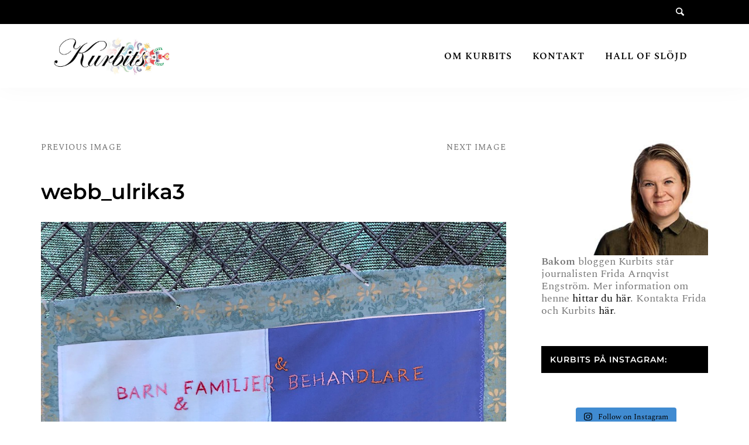

--- FILE ---
content_type: text/html; charset=UTF-8
request_url: https://www.kurbits.nu/2020/04/12/psykisk-ohalsa-tema-nar-gerillaslojdare-unite-taggar-gemensamt/webb_ulrika3/
body_size: 12449
content:
<!doctype html>
<html lang="sv-SE">
<head>
	<meta charset="UTF-8">
	<meta name="viewport" content="width=device-width, initial-scale=1">
	<link rel="profile" href="https://gmpg.org/xfn/11">

	<meta name='robots' content='index, follow, max-image-preview:large, max-snippet:-1, max-video-preview:-1' />
	<style>img:is([sizes="auto" i], [sizes^="auto," i]) { contain-intrinsic-size: 3000px 1500px }</style>
	
	<!-- This site is optimized with the Yoast SEO plugin v24.0 - https://yoast.com/wordpress/plugins/seo/ -->
	<title>webb_ulrika3 - Kurbits - din slöjdkompis i samtiden</title>
	<link rel="canonical" href="https://www.kurbits.nu/2020/04/12/psykisk-ohalsa-tema-nar-gerillaslojdare-unite-taggar-gemensamt/webb_ulrika3/" />
	<meta property="og:locale" content="sv_SE" />
	<meta property="og:type" content="article" />
	<meta property="og:title" content="webb_ulrika3 - Kurbits - din slöjdkompis i samtiden" />
	<meta property="og:url" content="https://www.kurbits.nu/2020/04/12/psykisk-ohalsa-tema-nar-gerillaslojdare-unite-taggar-gemensamt/webb_ulrika3/" />
	<meta property="og:site_name" content="Kurbits - din slöjdkompis i samtiden" />
	<meta property="og:image" content="https://www.kurbits.nu/2020/04/12/psykisk-ohalsa-tema-nar-gerillaslojdare-unite-taggar-gemensamt/webb_ulrika3" />
	<meta property="og:image:width" content="900" />
	<meta property="og:image:height" content="962" />
	<meta property="og:image:type" content="image/jpeg" />
	<script type="application/ld+json" class="yoast-schema-graph">{"@context":"https://schema.org","@graph":[{"@type":"WebPage","@id":"https://www.kurbits.nu/2020/04/12/psykisk-ohalsa-tema-nar-gerillaslojdare-unite-taggar-gemensamt/webb_ulrika3/","url":"https://www.kurbits.nu/2020/04/12/psykisk-ohalsa-tema-nar-gerillaslojdare-unite-taggar-gemensamt/webb_ulrika3/","name":"webb_ulrika3 - Kurbits - din slöjdkompis i samtiden","isPartOf":{"@id":"https://www.kurbits.nu/#website"},"primaryImageOfPage":{"@id":"https://www.kurbits.nu/2020/04/12/psykisk-ohalsa-tema-nar-gerillaslojdare-unite-taggar-gemensamt/webb_ulrika3/#primaryimage"},"image":{"@id":"https://www.kurbits.nu/2020/04/12/psykisk-ohalsa-tema-nar-gerillaslojdare-unite-taggar-gemensamt/webb_ulrika3/#primaryimage"},"thumbnailUrl":"https://www.kurbits.nu/wp-content/uploads/2020/04/webb_ulrika3.jpg","datePublished":"2020-04-09T16:35:18+00:00","dateModified":"2020-04-09T16:35:18+00:00","breadcrumb":{"@id":"https://www.kurbits.nu/2020/04/12/psykisk-ohalsa-tema-nar-gerillaslojdare-unite-taggar-gemensamt/webb_ulrika3/#breadcrumb"},"inLanguage":"sv-SE","potentialAction":[{"@type":"ReadAction","target":["https://www.kurbits.nu/2020/04/12/psykisk-ohalsa-tema-nar-gerillaslojdare-unite-taggar-gemensamt/webb_ulrika3/"]}]},{"@type":"ImageObject","inLanguage":"sv-SE","@id":"https://www.kurbits.nu/2020/04/12/psykisk-ohalsa-tema-nar-gerillaslojdare-unite-taggar-gemensamt/webb_ulrika3/#primaryimage","url":"https://www.kurbits.nu/wp-content/uploads/2020/04/webb_ulrika3.jpg","contentUrl":"https://www.kurbits.nu/wp-content/uploads/2020/04/webb_ulrika3.jpg","width":900,"height":962},{"@type":"BreadcrumbList","@id":"https://www.kurbits.nu/2020/04/12/psykisk-ohalsa-tema-nar-gerillaslojdare-unite-taggar-gemensamt/webb_ulrika3/#breadcrumb","itemListElement":[{"@type":"ListItem","position":1,"name":"Home","item":"https://www.kurbits.nu/"},{"@type":"ListItem","position":2,"name":"Psykisk ohälsa tema när Gerillaslöjdare Unite! taggar gemensamt","item":"https://www.kurbits.nu/2020/04/12/psykisk-ohalsa-tema-nar-gerillaslojdare-unite-taggar-gemensamt/"},{"@type":"ListItem","position":3,"name":"webb_ulrika3"}]},{"@type":"WebSite","@id":"https://www.kurbits.nu/#website","url":"https://www.kurbits.nu/","name":"Kurbits - din slöjdkompis i samtiden","description":"","publisher":{"@id":"https://www.kurbits.nu/#organization"},"potentialAction":[{"@type":"SearchAction","target":{"@type":"EntryPoint","urlTemplate":"https://www.kurbits.nu/?s={search_term_string}"},"query-input":{"@type":"PropertyValueSpecification","valueRequired":true,"valueName":"search_term_string"}}],"inLanguage":"sv-SE"},{"@type":"Organization","@id":"https://www.kurbits.nu/#organization","name":"Kurbits - din slöjdkompis i samtiden","url":"https://www.kurbits.nu/","logo":{"@type":"ImageObject","inLanguage":"sv-SE","@id":"https://www.kurbits.nu/#/schema/logo/image/","url":"https://www.kurbits.nu/wp-content/uploads/2020/03/cropped-kurbits_logga3.jpg","contentUrl":"https://www.kurbits.nu/wp-content/uploads/2020/03/cropped-kurbits_logga3.jpg","width":588,"height":204,"caption":"Kurbits - din slöjdkompis i samtiden"},"image":{"@id":"https://www.kurbits.nu/#/schema/logo/image/"}}]}</script>
	<!-- / Yoast SEO plugin. -->


<link rel='dns-prefetch' href='//stats.wp.com' />
<link rel="alternate" type="application/rss+xml" title="Kurbits - din slöjdkompis i samtiden &raquo; Webbflöde" href="https://www.kurbits.nu/feed/" />
<link rel="alternate" type="application/rss+xml" title="Kurbits - din slöjdkompis i samtiden &raquo; Kommentarsflöde" href="https://www.kurbits.nu/comments/feed/" />
<link rel="alternate" type="application/rss+xml" title="Kurbits - din slöjdkompis i samtiden &raquo; Kommentarsflöde för webb_ulrika3" href="https://www.kurbits.nu/2020/04/12/psykisk-ohalsa-tema-nar-gerillaslojdare-unite-taggar-gemensamt/webb_ulrika3/feed/" />
		<!-- This site uses the Google Analytics by MonsterInsights plugin v9.2.2 - Using Analytics tracking - https://www.monsterinsights.com/ -->
		<!-- Observera: MonsterInsights är för närvarande inte konfigurerat på denna webbplats. Webbplatsägaren måste autentisera med Google Analytics i MonsterInsights inställningspanel. -->
					<!-- No tracking code set -->
				<!-- / Google Analytics by MonsterInsights -->
		<script type="text/javascript">
/* <![CDATA[ */
window._wpemojiSettings = {"baseUrl":"https:\/\/s.w.org\/images\/core\/emoji\/15.0.3\/72x72\/","ext":".png","svgUrl":"https:\/\/s.w.org\/images\/core\/emoji\/15.0.3\/svg\/","svgExt":".svg","source":{"concatemoji":"https:\/\/www.kurbits.nu\/wp-includes\/js\/wp-emoji-release.min.js?ver=6.7.4"}};
/*! This file is auto-generated */
!function(i,n){var o,s,e;function c(e){try{var t={supportTests:e,timestamp:(new Date).valueOf()};sessionStorage.setItem(o,JSON.stringify(t))}catch(e){}}function p(e,t,n){e.clearRect(0,0,e.canvas.width,e.canvas.height),e.fillText(t,0,0);var t=new Uint32Array(e.getImageData(0,0,e.canvas.width,e.canvas.height).data),r=(e.clearRect(0,0,e.canvas.width,e.canvas.height),e.fillText(n,0,0),new Uint32Array(e.getImageData(0,0,e.canvas.width,e.canvas.height).data));return t.every(function(e,t){return e===r[t]})}function u(e,t,n){switch(t){case"flag":return n(e,"\ud83c\udff3\ufe0f\u200d\u26a7\ufe0f","\ud83c\udff3\ufe0f\u200b\u26a7\ufe0f")?!1:!n(e,"\ud83c\uddfa\ud83c\uddf3","\ud83c\uddfa\u200b\ud83c\uddf3")&&!n(e,"\ud83c\udff4\udb40\udc67\udb40\udc62\udb40\udc65\udb40\udc6e\udb40\udc67\udb40\udc7f","\ud83c\udff4\u200b\udb40\udc67\u200b\udb40\udc62\u200b\udb40\udc65\u200b\udb40\udc6e\u200b\udb40\udc67\u200b\udb40\udc7f");case"emoji":return!n(e,"\ud83d\udc26\u200d\u2b1b","\ud83d\udc26\u200b\u2b1b")}return!1}function f(e,t,n){var r="undefined"!=typeof WorkerGlobalScope&&self instanceof WorkerGlobalScope?new OffscreenCanvas(300,150):i.createElement("canvas"),a=r.getContext("2d",{willReadFrequently:!0}),o=(a.textBaseline="top",a.font="600 32px Arial",{});return e.forEach(function(e){o[e]=t(a,e,n)}),o}function t(e){var t=i.createElement("script");t.src=e,t.defer=!0,i.head.appendChild(t)}"undefined"!=typeof Promise&&(o="wpEmojiSettingsSupports",s=["flag","emoji"],n.supports={everything:!0,everythingExceptFlag:!0},e=new Promise(function(e){i.addEventListener("DOMContentLoaded",e,{once:!0})}),new Promise(function(t){var n=function(){try{var e=JSON.parse(sessionStorage.getItem(o));if("object"==typeof e&&"number"==typeof e.timestamp&&(new Date).valueOf()<e.timestamp+604800&&"object"==typeof e.supportTests)return e.supportTests}catch(e){}return null}();if(!n){if("undefined"!=typeof Worker&&"undefined"!=typeof OffscreenCanvas&&"undefined"!=typeof URL&&URL.createObjectURL&&"undefined"!=typeof Blob)try{var e="postMessage("+f.toString()+"("+[JSON.stringify(s),u.toString(),p.toString()].join(",")+"));",r=new Blob([e],{type:"text/javascript"}),a=new Worker(URL.createObjectURL(r),{name:"wpTestEmojiSupports"});return void(a.onmessage=function(e){c(n=e.data),a.terminate(),t(n)})}catch(e){}c(n=f(s,u,p))}t(n)}).then(function(e){for(var t in e)n.supports[t]=e[t],n.supports.everything=n.supports.everything&&n.supports[t],"flag"!==t&&(n.supports.everythingExceptFlag=n.supports.everythingExceptFlag&&n.supports[t]);n.supports.everythingExceptFlag=n.supports.everythingExceptFlag&&!n.supports.flag,n.DOMReady=!1,n.readyCallback=function(){n.DOMReady=!0}}).then(function(){return e}).then(function(){var e;n.supports.everything||(n.readyCallback(),(e=n.source||{}).concatemoji?t(e.concatemoji):e.wpemoji&&e.twemoji&&(t(e.twemoji),t(e.wpemoji)))}))}((window,document),window._wpemojiSettings);
/* ]]> */
</script>
<link rel='stylesheet' id='sbi_styles-css' href='https://www.kurbits.nu/wp-content/plugins/instagram-feed/css/sbi-styles.min.css?ver=6.6.1' type='text/css' media='all' />
<style id='wp-emoji-styles-inline-css' type='text/css'>

	img.wp-smiley, img.emoji {
		display: inline !important;
		border: none !important;
		box-shadow: none !important;
		height: 1em !important;
		width: 1em !important;
		margin: 0 0.07em !important;
		vertical-align: -0.1em !important;
		background: none !important;
		padding: 0 !important;
	}
</style>
<link rel='stylesheet' id='wp-block-library-css' href='https://www.kurbits.nu/wp-includes/css/dist/block-library/style.min.css?ver=6.7.4' type='text/css' media='all' />
<link rel='stylesheet' id='mediaelement-css' href='https://www.kurbits.nu/wp-includes/js/mediaelement/mediaelementplayer-legacy.min.css?ver=4.2.17' type='text/css' media='all' />
<link rel='stylesheet' id='wp-mediaelement-css' href='https://www.kurbits.nu/wp-includes/js/mediaelement/wp-mediaelement.min.css?ver=6.7.4' type='text/css' media='all' />
<style id='jetpack-sharing-buttons-style-inline-css' type='text/css'>
.jetpack-sharing-buttons__services-list{display:flex;flex-direction:row;flex-wrap:wrap;gap:0;list-style-type:none;margin:5px;padding:0}.jetpack-sharing-buttons__services-list.has-small-icon-size{font-size:12px}.jetpack-sharing-buttons__services-list.has-normal-icon-size{font-size:16px}.jetpack-sharing-buttons__services-list.has-large-icon-size{font-size:24px}.jetpack-sharing-buttons__services-list.has-huge-icon-size{font-size:36px}@media print{.jetpack-sharing-buttons__services-list{display:none!important}}.editor-styles-wrapper .wp-block-jetpack-sharing-buttons{gap:0;padding-inline-start:0}ul.jetpack-sharing-buttons__services-list.has-background{padding:1.25em 2.375em}
</style>
<style id='classic-theme-styles-inline-css' type='text/css'>
/*! This file is auto-generated */
.wp-block-button__link{color:#fff;background-color:#32373c;border-radius:9999px;box-shadow:none;text-decoration:none;padding:calc(.667em + 2px) calc(1.333em + 2px);font-size:1.125em}.wp-block-file__button{background:#32373c;color:#fff;text-decoration:none}
</style>
<style id='global-styles-inline-css' type='text/css'>
:root{--wp--preset--aspect-ratio--square: 1;--wp--preset--aspect-ratio--4-3: 4/3;--wp--preset--aspect-ratio--3-4: 3/4;--wp--preset--aspect-ratio--3-2: 3/2;--wp--preset--aspect-ratio--2-3: 2/3;--wp--preset--aspect-ratio--16-9: 16/9;--wp--preset--aspect-ratio--9-16: 9/16;--wp--preset--color--black: #000000;--wp--preset--color--cyan-bluish-gray: #abb8c3;--wp--preset--color--white: #ffffff;--wp--preset--color--pale-pink: #f78da7;--wp--preset--color--vivid-red: #cf2e2e;--wp--preset--color--luminous-vivid-orange: #ff6900;--wp--preset--color--luminous-vivid-amber: #fcb900;--wp--preset--color--light-green-cyan: #7bdcb5;--wp--preset--color--vivid-green-cyan: #00d084;--wp--preset--color--pale-cyan-blue: #8ed1fc;--wp--preset--color--vivid-cyan-blue: #0693e3;--wp--preset--color--vivid-purple: #9b51e0;--wp--preset--gradient--vivid-cyan-blue-to-vivid-purple: linear-gradient(135deg,rgba(6,147,227,1) 0%,rgb(155,81,224) 100%);--wp--preset--gradient--light-green-cyan-to-vivid-green-cyan: linear-gradient(135deg,rgb(122,220,180) 0%,rgb(0,208,130) 100%);--wp--preset--gradient--luminous-vivid-amber-to-luminous-vivid-orange: linear-gradient(135deg,rgba(252,185,0,1) 0%,rgba(255,105,0,1) 100%);--wp--preset--gradient--luminous-vivid-orange-to-vivid-red: linear-gradient(135deg,rgba(255,105,0,1) 0%,rgb(207,46,46) 100%);--wp--preset--gradient--very-light-gray-to-cyan-bluish-gray: linear-gradient(135deg,rgb(238,238,238) 0%,rgb(169,184,195) 100%);--wp--preset--gradient--cool-to-warm-spectrum: linear-gradient(135deg,rgb(74,234,220) 0%,rgb(151,120,209) 20%,rgb(207,42,186) 40%,rgb(238,44,130) 60%,rgb(251,105,98) 80%,rgb(254,248,76) 100%);--wp--preset--gradient--blush-light-purple: linear-gradient(135deg,rgb(255,206,236) 0%,rgb(152,150,240) 100%);--wp--preset--gradient--blush-bordeaux: linear-gradient(135deg,rgb(254,205,165) 0%,rgb(254,45,45) 50%,rgb(107,0,62) 100%);--wp--preset--gradient--luminous-dusk: linear-gradient(135deg,rgb(255,203,112) 0%,rgb(199,81,192) 50%,rgb(65,88,208) 100%);--wp--preset--gradient--pale-ocean: linear-gradient(135deg,rgb(255,245,203) 0%,rgb(182,227,212) 50%,rgb(51,167,181) 100%);--wp--preset--gradient--electric-grass: linear-gradient(135deg,rgb(202,248,128) 0%,rgb(113,206,126) 100%);--wp--preset--gradient--midnight: linear-gradient(135deg,rgb(2,3,129) 0%,rgb(40,116,252) 100%);--wp--preset--font-size--small: 13px;--wp--preset--font-size--medium: 20px;--wp--preset--font-size--large: 36px;--wp--preset--font-size--x-large: 42px;--wp--preset--spacing--20: 0.44rem;--wp--preset--spacing--30: 0.67rem;--wp--preset--spacing--40: 1rem;--wp--preset--spacing--50: 1.5rem;--wp--preset--spacing--60: 2.25rem;--wp--preset--spacing--70: 3.38rem;--wp--preset--spacing--80: 5.06rem;--wp--preset--shadow--natural: 6px 6px 9px rgba(0, 0, 0, 0.2);--wp--preset--shadow--deep: 12px 12px 50px rgba(0, 0, 0, 0.4);--wp--preset--shadow--sharp: 6px 6px 0px rgba(0, 0, 0, 0.2);--wp--preset--shadow--outlined: 6px 6px 0px -3px rgba(255, 255, 255, 1), 6px 6px rgba(0, 0, 0, 1);--wp--preset--shadow--crisp: 6px 6px 0px rgba(0, 0, 0, 1);}:where(.is-layout-flex){gap: 0.5em;}:where(.is-layout-grid){gap: 0.5em;}body .is-layout-flex{display: flex;}.is-layout-flex{flex-wrap: wrap;align-items: center;}.is-layout-flex > :is(*, div){margin: 0;}body .is-layout-grid{display: grid;}.is-layout-grid > :is(*, div){margin: 0;}:where(.wp-block-columns.is-layout-flex){gap: 2em;}:where(.wp-block-columns.is-layout-grid){gap: 2em;}:where(.wp-block-post-template.is-layout-flex){gap: 1.25em;}:where(.wp-block-post-template.is-layout-grid){gap: 1.25em;}.has-black-color{color: var(--wp--preset--color--black) !important;}.has-cyan-bluish-gray-color{color: var(--wp--preset--color--cyan-bluish-gray) !important;}.has-white-color{color: var(--wp--preset--color--white) !important;}.has-pale-pink-color{color: var(--wp--preset--color--pale-pink) !important;}.has-vivid-red-color{color: var(--wp--preset--color--vivid-red) !important;}.has-luminous-vivid-orange-color{color: var(--wp--preset--color--luminous-vivid-orange) !important;}.has-luminous-vivid-amber-color{color: var(--wp--preset--color--luminous-vivid-amber) !important;}.has-light-green-cyan-color{color: var(--wp--preset--color--light-green-cyan) !important;}.has-vivid-green-cyan-color{color: var(--wp--preset--color--vivid-green-cyan) !important;}.has-pale-cyan-blue-color{color: var(--wp--preset--color--pale-cyan-blue) !important;}.has-vivid-cyan-blue-color{color: var(--wp--preset--color--vivid-cyan-blue) !important;}.has-vivid-purple-color{color: var(--wp--preset--color--vivid-purple) !important;}.has-black-background-color{background-color: var(--wp--preset--color--black) !important;}.has-cyan-bluish-gray-background-color{background-color: var(--wp--preset--color--cyan-bluish-gray) !important;}.has-white-background-color{background-color: var(--wp--preset--color--white) !important;}.has-pale-pink-background-color{background-color: var(--wp--preset--color--pale-pink) !important;}.has-vivid-red-background-color{background-color: var(--wp--preset--color--vivid-red) !important;}.has-luminous-vivid-orange-background-color{background-color: var(--wp--preset--color--luminous-vivid-orange) !important;}.has-luminous-vivid-amber-background-color{background-color: var(--wp--preset--color--luminous-vivid-amber) !important;}.has-light-green-cyan-background-color{background-color: var(--wp--preset--color--light-green-cyan) !important;}.has-vivid-green-cyan-background-color{background-color: var(--wp--preset--color--vivid-green-cyan) !important;}.has-pale-cyan-blue-background-color{background-color: var(--wp--preset--color--pale-cyan-blue) !important;}.has-vivid-cyan-blue-background-color{background-color: var(--wp--preset--color--vivid-cyan-blue) !important;}.has-vivid-purple-background-color{background-color: var(--wp--preset--color--vivid-purple) !important;}.has-black-border-color{border-color: var(--wp--preset--color--black) !important;}.has-cyan-bluish-gray-border-color{border-color: var(--wp--preset--color--cyan-bluish-gray) !important;}.has-white-border-color{border-color: var(--wp--preset--color--white) !important;}.has-pale-pink-border-color{border-color: var(--wp--preset--color--pale-pink) !important;}.has-vivid-red-border-color{border-color: var(--wp--preset--color--vivid-red) !important;}.has-luminous-vivid-orange-border-color{border-color: var(--wp--preset--color--luminous-vivid-orange) !important;}.has-luminous-vivid-amber-border-color{border-color: var(--wp--preset--color--luminous-vivid-amber) !important;}.has-light-green-cyan-border-color{border-color: var(--wp--preset--color--light-green-cyan) !important;}.has-vivid-green-cyan-border-color{border-color: var(--wp--preset--color--vivid-green-cyan) !important;}.has-pale-cyan-blue-border-color{border-color: var(--wp--preset--color--pale-cyan-blue) !important;}.has-vivid-cyan-blue-border-color{border-color: var(--wp--preset--color--vivid-cyan-blue) !important;}.has-vivid-purple-border-color{border-color: var(--wp--preset--color--vivid-purple) !important;}.has-vivid-cyan-blue-to-vivid-purple-gradient-background{background: var(--wp--preset--gradient--vivid-cyan-blue-to-vivid-purple) !important;}.has-light-green-cyan-to-vivid-green-cyan-gradient-background{background: var(--wp--preset--gradient--light-green-cyan-to-vivid-green-cyan) !important;}.has-luminous-vivid-amber-to-luminous-vivid-orange-gradient-background{background: var(--wp--preset--gradient--luminous-vivid-amber-to-luminous-vivid-orange) !important;}.has-luminous-vivid-orange-to-vivid-red-gradient-background{background: var(--wp--preset--gradient--luminous-vivid-orange-to-vivid-red) !important;}.has-very-light-gray-to-cyan-bluish-gray-gradient-background{background: var(--wp--preset--gradient--very-light-gray-to-cyan-bluish-gray) !important;}.has-cool-to-warm-spectrum-gradient-background{background: var(--wp--preset--gradient--cool-to-warm-spectrum) !important;}.has-blush-light-purple-gradient-background{background: var(--wp--preset--gradient--blush-light-purple) !important;}.has-blush-bordeaux-gradient-background{background: var(--wp--preset--gradient--blush-bordeaux) !important;}.has-luminous-dusk-gradient-background{background: var(--wp--preset--gradient--luminous-dusk) !important;}.has-pale-ocean-gradient-background{background: var(--wp--preset--gradient--pale-ocean) !important;}.has-electric-grass-gradient-background{background: var(--wp--preset--gradient--electric-grass) !important;}.has-midnight-gradient-background{background: var(--wp--preset--gradient--midnight) !important;}.has-small-font-size{font-size: var(--wp--preset--font-size--small) !important;}.has-medium-font-size{font-size: var(--wp--preset--font-size--medium) !important;}.has-large-font-size{font-size: var(--wp--preset--font-size--large) !important;}.has-x-large-font-size{font-size: var(--wp--preset--font-size--x-large) !important;}
:where(.wp-block-post-template.is-layout-flex){gap: 1.25em;}:where(.wp-block-post-template.is-layout-grid){gap: 1.25em;}
:where(.wp-block-columns.is-layout-flex){gap: 2em;}:where(.wp-block-columns.is-layout-grid){gap: 2em;}
:root :where(.wp-block-pullquote){font-size: 1.5em;line-height: 1.6;}
</style>
<link rel='stylesheet' id='phunk-style-css' href='https://www.kurbits.nu/wp-content/themes/phunk/style.css?ver=6.7.4' type='text/css' media='all' />
<link rel='stylesheet' id='phunk-icons-css' href='https://www.kurbits.nu/wp-content/themes/phunk/css/fontello.css?ver=6.7.4' type='text/css' media='all' />
<script type="text/javascript" src="https://www.kurbits.nu/wp-includes/js/jquery/jquery.min.js?ver=3.7.1" id="jquery-core-js"></script>
<script type="text/javascript" src="https://www.kurbits.nu/wp-includes/js/jquery/jquery-migrate.min.js?ver=3.4.1" id="jquery-migrate-js"></script>
<link rel="https://api.w.org/" href="https://www.kurbits.nu/wp-json/" /><link rel="alternate" title="JSON" type="application/json" href="https://www.kurbits.nu/wp-json/wp/v2/media/31526" /><link rel="EditURI" type="application/rsd+xml" title="RSD" href="https://www.kurbits.nu/xmlrpc.php?rsd" />
<meta name="generator" content="WordPress 6.7.4" />
<link rel='shortlink' href='https://www.kurbits.nu/?p=31526' />
<link rel="alternate" title="oEmbed (JSON)" type="application/json+oembed" href="https://www.kurbits.nu/wp-json/oembed/1.0/embed?url=https%3A%2F%2Fwww.kurbits.nu%2F2020%2F04%2F12%2Fpsykisk-ohalsa-tema-nar-gerillaslojdare-unite-taggar-gemensamt%2Fwebb_ulrika3%2F" />
<link rel="alternate" title="oEmbed (XML)" type="text/xml+oembed" href="https://www.kurbits.nu/wp-json/oembed/1.0/embed?url=https%3A%2F%2Fwww.kurbits.nu%2F2020%2F04%2F12%2Fpsykisk-ohalsa-tema-nar-gerillaslojdare-unite-taggar-gemensamt%2Fwebb_ulrika3%2F&#038;format=xml" />
	<style>img#wpstats{display:none}</style>
		<style type="text/css">.recentcomments a{display:inline !important;padding:0 !important;margin:0 !important;}</style><style type="text/css">.broken_link, a.broken_link {
	text-decoration: line-through;
}</style><link rel="icon" href="https://www.kurbits.nu/wp-content/uploads/2020/03/cropped-kurbitsikon-32x32.png" sizes="32x32" />
<link rel="icon" href="https://www.kurbits.nu/wp-content/uploads/2020/03/cropped-kurbitsikon-192x192.png" sizes="192x192" />
<link rel="apple-touch-icon" href="https://www.kurbits.nu/wp-content/uploads/2020/03/cropped-kurbitsikon-180x180.png" />
<meta name="msapplication-TileImage" content="https://www.kurbits.nu/wp-content/uploads/2020/03/cropped-kurbitsikon-270x270.png" />
<style id="kirki-inline-styles">body{font-family:Spectral;font-size:18px;letter-spacing:0px;line-height:1.2;text-transform:initial;color:#000;}h1,h2,h3,h4,h5,h6,.site-title{font-family:Montserrat;font-weight:600;}.site-description{font-size:14px;letter-spacing:0px;line-height:1.8;text-transform:initial;color:#707070;}.main-navigation li{font-size:16px;letter-spacing:1px;line-height:1.8;text-transform:uppercase;}.site-header-cart .buttons a:hover,.header-cart .cart-amount,.hero-slider .first-cat,.grid-layout .read-more-link:hover,.grid-layout .first-cat,.widget_search .search-form::after,.phunk_recent_entries li::before,.navigation.pagination .page-numbers:hover, .navigation.pagination .page-numbers.current, button, input[type="button"], input[type="reset"], input[type="submit"], button:active, button:focus, input[type="button"]:active, input[type="button"]:focus, input[type="reset"]:active, input[type="reset"]:focus, input[type="submit"]:active, input[type="submit"]:focus{background-color:#ffc500;}.footer-widgets a:hover,.hero-slider .posted-on a:hover,.comments-area .comment-reply-link:hover,.hentry:not(.grid-item) .entry-meta a:hover,.grid-layout .entry-title a:hover,.top-bar .header-social .social-item a:hover,.top-bar .header-additionals .icon-search:hover,.top-bar .header-additionals .icon-cancel:hover,a, a:hover, a:focus, a:active, a:visited, .main-navigation ul ul a:hover, .main-navigation a:hover{color:#ffc500;}.comments-area .comment-reply-link,.single-cats a,.attachment .post-navigation .post-title,.entry-content a{border-color:#ffc500;}.site-title a{color:#000;}.top-bar{background-color:#000;}.top-bar .header-social .social-item a,.top-bar .header-additionals{color:#fff;}.site-header{background-color:#fff;}.main-navigation a, .main-navigation a:active{color:#000;}.main-navigation ul ul a{color:#000;}.main-navigation ul ul li{background-color:#f7f7f7;}#secondary .widget .widget-title{color:#fff;background-color:#000;}#secondary .widget{color:#757575;}#secondary .widget a{color:#000;}.footer-widgets{background-color:#000;}.footer-widgets .widget-title{color:#fff;}.footer-widgets .widget{color:#757575;}.footer-widgets a{color:#fff;}.site-info, .site-info a{color:#d7d7d7;}.site-info{background-color:#000;}@media (min-width: 1024px){.site-title{font-size:56px;letter-spacing:1px;line-height:1.2;text-transform:uppercase;}.grid-layout .entry-title{font-size:22px;letter-spacing:0px;line-height:1.2;text-transform:initial;}.single .entry-title{font-size:36px;letter-spacing:0px;line-height:1.2;text-transform:initial;}}/* cyrillic-ext */
@font-face {
  font-family: 'Spectral';
  font-style: normal;
  font-weight: 400;
  font-display: swap;
  src: url(https://www.kurbits.nu/wp-content/fonts/spectral/rnCr-xNNww_2s0amA9M0knj-SA.woff2) format('woff2');
  unicode-range: U+0460-052F, U+1C80-1C8A, U+20B4, U+2DE0-2DFF, U+A640-A69F, U+FE2E-FE2F;
}
/* cyrillic */
@font-face {
  font-family: 'Spectral';
  font-style: normal;
  font-weight: 400;
  font-display: swap;
  src: url(https://www.kurbits.nu/wp-content/fonts/spectral/rnCr-xNNww_2s0amA9M9knj-SA.woff2) format('woff2');
  unicode-range: U+0301, U+0400-045F, U+0490-0491, U+04B0-04B1, U+2116;
}
/* vietnamese */
@font-face {
  font-family: 'Spectral';
  font-style: normal;
  font-weight: 400;
  font-display: swap;
  src: url(https://www.kurbits.nu/wp-content/fonts/spectral/rnCr-xNNww_2s0amA9M2knj-SA.woff2) format('woff2');
  unicode-range: U+0102-0103, U+0110-0111, U+0128-0129, U+0168-0169, U+01A0-01A1, U+01AF-01B0, U+0300-0301, U+0303-0304, U+0308-0309, U+0323, U+0329, U+1EA0-1EF9, U+20AB;
}
/* latin-ext */
@font-face {
  font-family: 'Spectral';
  font-style: normal;
  font-weight: 400;
  font-display: swap;
  src: url(https://www.kurbits.nu/wp-content/fonts/spectral/rnCr-xNNww_2s0amA9M3knj-SA.woff2) format('woff2');
  unicode-range: U+0100-02BA, U+02BD-02C5, U+02C7-02CC, U+02CE-02D7, U+02DD-02FF, U+0304, U+0308, U+0329, U+1D00-1DBF, U+1E00-1E9F, U+1EF2-1EFF, U+2020, U+20A0-20AB, U+20AD-20C0, U+2113, U+2C60-2C7F, U+A720-A7FF;
}
/* latin */
@font-face {
  font-family: 'Spectral';
  font-style: normal;
  font-weight: 400;
  font-display: swap;
  src: url(https://www.kurbits.nu/wp-content/fonts/spectral/rnCr-xNNww_2s0amA9M5kng.woff2) format('woff2');
  unicode-range: U+0000-00FF, U+0131, U+0152-0153, U+02BB-02BC, U+02C6, U+02DA, U+02DC, U+0304, U+0308, U+0329, U+2000-206F, U+20AC, U+2122, U+2191, U+2193, U+2212, U+2215, U+FEFF, U+FFFD;
}
/* cyrillic-ext */
@font-face {
  font-family: 'Spectral';
  font-style: normal;
  font-weight: 600;
  font-display: swap;
  src: url(https://www.kurbits.nu/wp-content/fonts/spectral/rnCs-xNNww_2s0amA9vmtm3MafadWQ.woff2) format('woff2');
  unicode-range: U+0460-052F, U+1C80-1C8A, U+20B4, U+2DE0-2DFF, U+A640-A69F, U+FE2E-FE2F;
}
/* cyrillic */
@font-face {
  font-family: 'Spectral';
  font-style: normal;
  font-weight: 600;
  font-display: swap;
  src: url(https://www.kurbits.nu/wp-content/fonts/spectral/rnCs-xNNww_2s0amA9vmtm3FafadWQ.woff2) format('woff2');
  unicode-range: U+0301, U+0400-045F, U+0490-0491, U+04B0-04B1, U+2116;
}
/* vietnamese */
@font-face {
  font-family: 'Spectral';
  font-style: normal;
  font-weight: 600;
  font-display: swap;
  src: url(https://www.kurbits.nu/wp-content/fonts/spectral/rnCs-xNNww_2s0amA9vmtm3OafadWQ.woff2) format('woff2');
  unicode-range: U+0102-0103, U+0110-0111, U+0128-0129, U+0168-0169, U+01A0-01A1, U+01AF-01B0, U+0300-0301, U+0303-0304, U+0308-0309, U+0323, U+0329, U+1EA0-1EF9, U+20AB;
}
/* latin-ext */
@font-face {
  font-family: 'Spectral';
  font-style: normal;
  font-weight: 600;
  font-display: swap;
  src: url(https://www.kurbits.nu/wp-content/fonts/spectral/rnCs-xNNww_2s0amA9vmtm3PafadWQ.woff2) format('woff2');
  unicode-range: U+0100-02BA, U+02BD-02C5, U+02C7-02CC, U+02CE-02D7, U+02DD-02FF, U+0304, U+0308, U+0329, U+1D00-1DBF, U+1E00-1E9F, U+1EF2-1EFF, U+2020, U+20A0-20AB, U+20AD-20C0, U+2113, U+2C60-2C7F, U+A720-A7FF;
}
/* latin */
@font-face {
  font-family: 'Spectral';
  font-style: normal;
  font-weight: 600;
  font-display: swap;
  src: url(https://www.kurbits.nu/wp-content/fonts/spectral/rnCs-xNNww_2s0amA9vmtm3BafY.woff2) format('woff2');
  unicode-range: U+0000-00FF, U+0131, U+0152-0153, U+02BB-02BC, U+02C6, U+02DA, U+02DC, U+0304, U+0308, U+0329, U+2000-206F, U+20AC, U+2122, U+2191, U+2193, U+2212, U+2215, U+FEFF, U+FFFD;
}/* cyrillic-ext */
@font-face {
  font-family: 'Montserrat';
  font-style: normal;
  font-weight: 600;
  font-display: swap;
  src: url(https://www.kurbits.nu/wp-content/fonts/montserrat/JTUHjIg1_i6t8kCHKm4532VJOt5-QNFgpCu173w0aXpsog.woff2) format('woff2');
  unicode-range: U+0460-052F, U+1C80-1C8A, U+20B4, U+2DE0-2DFF, U+A640-A69F, U+FE2E-FE2F;
}
/* cyrillic */
@font-face {
  font-family: 'Montserrat';
  font-style: normal;
  font-weight: 600;
  font-display: swap;
  src: url(https://www.kurbits.nu/wp-content/fonts/montserrat/JTUHjIg1_i6t8kCHKm4532VJOt5-QNFgpCu173w9aXpsog.woff2) format('woff2');
  unicode-range: U+0301, U+0400-045F, U+0490-0491, U+04B0-04B1, U+2116;
}
/* vietnamese */
@font-face {
  font-family: 'Montserrat';
  font-style: normal;
  font-weight: 600;
  font-display: swap;
  src: url(https://www.kurbits.nu/wp-content/fonts/montserrat/JTUHjIg1_i6t8kCHKm4532VJOt5-QNFgpCu173w2aXpsog.woff2) format('woff2');
  unicode-range: U+0102-0103, U+0110-0111, U+0128-0129, U+0168-0169, U+01A0-01A1, U+01AF-01B0, U+0300-0301, U+0303-0304, U+0308-0309, U+0323, U+0329, U+1EA0-1EF9, U+20AB;
}
/* latin-ext */
@font-face {
  font-family: 'Montserrat';
  font-style: normal;
  font-weight: 600;
  font-display: swap;
  src: url(https://www.kurbits.nu/wp-content/fonts/montserrat/JTUHjIg1_i6t8kCHKm4532VJOt5-QNFgpCu173w3aXpsog.woff2) format('woff2');
  unicode-range: U+0100-02BA, U+02BD-02C5, U+02C7-02CC, U+02CE-02D7, U+02DD-02FF, U+0304, U+0308, U+0329, U+1D00-1DBF, U+1E00-1E9F, U+1EF2-1EFF, U+2020, U+20A0-20AB, U+20AD-20C0, U+2113, U+2C60-2C7F, U+A720-A7FF;
}
/* latin */
@font-face {
  font-family: 'Montserrat';
  font-style: normal;
  font-weight: 600;
  font-display: swap;
  src: url(https://www.kurbits.nu/wp-content/fonts/montserrat/JTUHjIg1_i6t8kCHKm4532VJOt5-QNFgpCu173w5aXo.woff2) format('woff2');
  unicode-range: U+0000-00FF, U+0131, U+0152-0153, U+02BB-02BC, U+02C6, U+02DA, U+02DC, U+0304, U+0308, U+0329, U+2000-206F, U+20AC, U+2122, U+2191, U+2193, U+2212, U+2215, U+FEFF, U+FFFD;
}/* cyrillic-ext */
@font-face {
  font-family: 'Spectral';
  font-style: normal;
  font-weight: 400;
  font-display: swap;
  src: url(https://www.kurbits.nu/wp-content/fonts/spectral/rnCr-xNNww_2s0amA9M0knj-SA.woff2) format('woff2');
  unicode-range: U+0460-052F, U+1C80-1C8A, U+20B4, U+2DE0-2DFF, U+A640-A69F, U+FE2E-FE2F;
}
/* cyrillic */
@font-face {
  font-family: 'Spectral';
  font-style: normal;
  font-weight: 400;
  font-display: swap;
  src: url(https://www.kurbits.nu/wp-content/fonts/spectral/rnCr-xNNww_2s0amA9M9knj-SA.woff2) format('woff2');
  unicode-range: U+0301, U+0400-045F, U+0490-0491, U+04B0-04B1, U+2116;
}
/* vietnamese */
@font-face {
  font-family: 'Spectral';
  font-style: normal;
  font-weight: 400;
  font-display: swap;
  src: url(https://www.kurbits.nu/wp-content/fonts/spectral/rnCr-xNNww_2s0amA9M2knj-SA.woff2) format('woff2');
  unicode-range: U+0102-0103, U+0110-0111, U+0128-0129, U+0168-0169, U+01A0-01A1, U+01AF-01B0, U+0300-0301, U+0303-0304, U+0308-0309, U+0323, U+0329, U+1EA0-1EF9, U+20AB;
}
/* latin-ext */
@font-face {
  font-family: 'Spectral';
  font-style: normal;
  font-weight: 400;
  font-display: swap;
  src: url(https://www.kurbits.nu/wp-content/fonts/spectral/rnCr-xNNww_2s0amA9M3knj-SA.woff2) format('woff2');
  unicode-range: U+0100-02BA, U+02BD-02C5, U+02C7-02CC, U+02CE-02D7, U+02DD-02FF, U+0304, U+0308, U+0329, U+1D00-1DBF, U+1E00-1E9F, U+1EF2-1EFF, U+2020, U+20A0-20AB, U+20AD-20C0, U+2113, U+2C60-2C7F, U+A720-A7FF;
}
/* latin */
@font-face {
  font-family: 'Spectral';
  font-style: normal;
  font-weight: 400;
  font-display: swap;
  src: url(https://www.kurbits.nu/wp-content/fonts/spectral/rnCr-xNNww_2s0amA9M5kng.woff2) format('woff2');
  unicode-range: U+0000-00FF, U+0131, U+0152-0153, U+02BB-02BC, U+02C6, U+02DA, U+02DC, U+0304, U+0308, U+0329, U+2000-206F, U+20AC, U+2122, U+2191, U+2193, U+2212, U+2215, U+FEFF, U+FFFD;
}
/* cyrillic-ext */
@font-face {
  font-family: 'Spectral';
  font-style: normal;
  font-weight: 600;
  font-display: swap;
  src: url(https://www.kurbits.nu/wp-content/fonts/spectral/rnCs-xNNww_2s0amA9vmtm3MafadWQ.woff2) format('woff2');
  unicode-range: U+0460-052F, U+1C80-1C8A, U+20B4, U+2DE0-2DFF, U+A640-A69F, U+FE2E-FE2F;
}
/* cyrillic */
@font-face {
  font-family: 'Spectral';
  font-style: normal;
  font-weight: 600;
  font-display: swap;
  src: url(https://www.kurbits.nu/wp-content/fonts/spectral/rnCs-xNNww_2s0amA9vmtm3FafadWQ.woff2) format('woff2');
  unicode-range: U+0301, U+0400-045F, U+0490-0491, U+04B0-04B1, U+2116;
}
/* vietnamese */
@font-face {
  font-family: 'Spectral';
  font-style: normal;
  font-weight: 600;
  font-display: swap;
  src: url(https://www.kurbits.nu/wp-content/fonts/spectral/rnCs-xNNww_2s0amA9vmtm3OafadWQ.woff2) format('woff2');
  unicode-range: U+0102-0103, U+0110-0111, U+0128-0129, U+0168-0169, U+01A0-01A1, U+01AF-01B0, U+0300-0301, U+0303-0304, U+0308-0309, U+0323, U+0329, U+1EA0-1EF9, U+20AB;
}
/* latin-ext */
@font-face {
  font-family: 'Spectral';
  font-style: normal;
  font-weight: 600;
  font-display: swap;
  src: url(https://www.kurbits.nu/wp-content/fonts/spectral/rnCs-xNNww_2s0amA9vmtm3PafadWQ.woff2) format('woff2');
  unicode-range: U+0100-02BA, U+02BD-02C5, U+02C7-02CC, U+02CE-02D7, U+02DD-02FF, U+0304, U+0308, U+0329, U+1D00-1DBF, U+1E00-1E9F, U+1EF2-1EFF, U+2020, U+20A0-20AB, U+20AD-20C0, U+2113, U+2C60-2C7F, U+A720-A7FF;
}
/* latin */
@font-face {
  font-family: 'Spectral';
  font-style: normal;
  font-weight: 600;
  font-display: swap;
  src: url(https://www.kurbits.nu/wp-content/fonts/spectral/rnCs-xNNww_2s0amA9vmtm3BafY.woff2) format('woff2');
  unicode-range: U+0000-00FF, U+0131, U+0152-0153, U+02BB-02BC, U+02C6, U+02DA, U+02DC, U+0304, U+0308, U+0329, U+2000-206F, U+20AC, U+2122, U+2191, U+2193, U+2212, U+2215, U+FEFF, U+FFFD;
}/* cyrillic-ext */
@font-face {
  font-family: 'Montserrat';
  font-style: normal;
  font-weight: 600;
  font-display: swap;
  src: url(https://www.kurbits.nu/wp-content/fonts/montserrat/JTUHjIg1_i6t8kCHKm4532VJOt5-QNFgpCu173w0aXpsog.woff2) format('woff2');
  unicode-range: U+0460-052F, U+1C80-1C8A, U+20B4, U+2DE0-2DFF, U+A640-A69F, U+FE2E-FE2F;
}
/* cyrillic */
@font-face {
  font-family: 'Montserrat';
  font-style: normal;
  font-weight: 600;
  font-display: swap;
  src: url(https://www.kurbits.nu/wp-content/fonts/montserrat/JTUHjIg1_i6t8kCHKm4532VJOt5-QNFgpCu173w9aXpsog.woff2) format('woff2');
  unicode-range: U+0301, U+0400-045F, U+0490-0491, U+04B0-04B1, U+2116;
}
/* vietnamese */
@font-face {
  font-family: 'Montserrat';
  font-style: normal;
  font-weight: 600;
  font-display: swap;
  src: url(https://www.kurbits.nu/wp-content/fonts/montserrat/JTUHjIg1_i6t8kCHKm4532VJOt5-QNFgpCu173w2aXpsog.woff2) format('woff2');
  unicode-range: U+0102-0103, U+0110-0111, U+0128-0129, U+0168-0169, U+01A0-01A1, U+01AF-01B0, U+0300-0301, U+0303-0304, U+0308-0309, U+0323, U+0329, U+1EA0-1EF9, U+20AB;
}
/* latin-ext */
@font-face {
  font-family: 'Montserrat';
  font-style: normal;
  font-weight: 600;
  font-display: swap;
  src: url(https://www.kurbits.nu/wp-content/fonts/montserrat/JTUHjIg1_i6t8kCHKm4532VJOt5-QNFgpCu173w3aXpsog.woff2) format('woff2');
  unicode-range: U+0100-02BA, U+02BD-02C5, U+02C7-02CC, U+02CE-02D7, U+02DD-02FF, U+0304, U+0308, U+0329, U+1D00-1DBF, U+1E00-1E9F, U+1EF2-1EFF, U+2020, U+20A0-20AB, U+20AD-20C0, U+2113, U+2C60-2C7F, U+A720-A7FF;
}
/* latin */
@font-face {
  font-family: 'Montserrat';
  font-style: normal;
  font-weight: 600;
  font-display: swap;
  src: url(https://www.kurbits.nu/wp-content/fonts/montserrat/JTUHjIg1_i6t8kCHKm4532VJOt5-QNFgpCu173w5aXo.woff2) format('woff2');
  unicode-range: U+0000-00FF, U+0131, U+0152-0153, U+02BB-02BC, U+02C6, U+02DA, U+02DC, U+0304, U+0308, U+0329, U+2000-206F, U+20AC, U+2122, U+2191, U+2193, U+2212, U+2215, U+FEFF, U+FFFD;
}/* cyrillic-ext */
@font-face {
  font-family: 'Spectral';
  font-style: normal;
  font-weight: 400;
  font-display: swap;
  src: url(https://www.kurbits.nu/wp-content/fonts/spectral/rnCr-xNNww_2s0amA9M0knj-SA.woff2) format('woff2');
  unicode-range: U+0460-052F, U+1C80-1C8A, U+20B4, U+2DE0-2DFF, U+A640-A69F, U+FE2E-FE2F;
}
/* cyrillic */
@font-face {
  font-family: 'Spectral';
  font-style: normal;
  font-weight: 400;
  font-display: swap;
  src: url(https://www.kurbits.nu/wp-content/fonts/spectral/rnCr-xNNww_2s0amA9M9knj-SA.woff2) format('woff2');
  unicode-range: U+0301, U+0400-045F, U+0490-0491, U+04B0-04B1, U+2116;
}
/* vietnamese */
@font-face {
  font-family: 'Spectral';
  font-style: normal;
  font-weight: 400;
  font-display: swap;
  src: url(https://www.kurbits.nu/wp-content/fonts/spectral/rnCr-xNNww_2s0amA9M2knj-SA.woff2) format('woff2');
  unicode-range: U+0102-0103, U+0110-0111, U+0128-0129, U+0168-0169, U+01A0-01A1, U+01AF-01B0, U+0300-0301, U+0303-0304, U+0308-0309, U+0323, U+0329, U+1EA0-1EF9, U+20AB;
}
/* latin-ext */
@font-face {
  font-family: 'Spectral';
  font-style: normal;
  font-weight: 400;
  font-display: swap;
  src: url(https://www.kurbits.nu/wp-content/fonts/spectral/rnCr-xNNww_2s0amA9M3knj-SA.woff2) format('woff2');
  unicode-range: U+0100-02BA, U+02BD-02C5, U+02C7-02CC, U+02CE-02D7, U+02DD-02FF, U+0304, U+0308, U+0329, U+1D00-1DBF, U+1E00-1E9F, U+1EF2-1EFF, U+2020, U+20A0-20AB, U+20AD-20C0, U+2113, U+2C60-2C7F, U+A720-A7FF;
}
/* latin */
@font-face {
  font-family: 'Spectral';
  font-style: normal;
  font-weight: 400;
  font-display: swap;
  src: url(https://www.kurbits.nu/wp-content/fonts/spectral/rnCr-xNNww_2s0amA9M5kng.woff2) format('woff2');
  unicode-range: U+0000-00FF, U+0131, U+0152-0153, U+02BB-02BC, U+02C6, U+02DA, U+02DC, U+0304, U+0308, U+0329, U+2000-206F, U+20AC, U+2122, U+2191, U+2193, U+2212, U+2215, U+FEFF, U+FFFD;
}
/* cyrillic-ext */
@font-face {
  font-family: 'Spectral';
  font-style: normal;
  font-weight: 600;
  font-display: swap;
  src: url(https://www.kurbits.nu/wp-content/fonts/spectral/rnCs-xNNww_2s0amA9vmtm3MafadWQ.woff2) format('woff2');
  unicode-range: U+0460-052F, U+1C80-1C8A, U+20B4, U+2DE0-2DFF, U+A640-A69F, U+FE2E-FE2F;
}
/* cyrillic */
@font-face {
  font-family: 'Spectral';
  font-style: normal;
  font-weight: 600;
  font-display: swap;
  src: url(https://www.kurbits.nu/wp-content/fonts/spectral/rnCs-xNNww_2s0amA9vmtm3FafadWQ.woff2) format('woff2');
  unicode-range: U+0301, U+0400-045F, U+0490-0491, U+04B0-04B1, U+2116;
}
/* vietnamese */
@font-face {
  font-family: 'Spectral';
  font-style: normal;
  font-weight: 600;
  font-display: swap;
  src: url(https://www.kurbits.nu/wp-content/fonts/spectral/rnCs-xNNww_2s0amA9vmtm3OafadWQ.woff2) format('woff2');
  unicode-range: U+0102-0103, U+0110-0111, U+0128-0129, U+0168-0169, U+01A0-01A1, U+01AF-01B0, U+0300-0301, U+0303-0304, U+0308-0309, U+0323, U+0329, U+1EA0-1EF9, U+20AB;
}
/* latin-ext */
@font-face {
  font-family: 'Spectral';
  font-style: normal;
  font-weight: 600;
  font-display: swap;
  src: url(https://www.kurbits.nu/wp-content/fonts/spectral/rnCs-xNNww_2s0amA9vmtm3PafadWQ.woff2) format('woff2');
  unicode-range: U+0100-02BA, U+02BD-02C5, U+02C7-02CC, U+02CE-02D7, U+02DD-02FF, U+0304, U+0308, U+0329, U+1D00-1DBF, U+1E00-1E9F, U+1EF2-1EFF, U+2020, U+20A0-20AB, U+20AD-20C0, U+2113, U+2C60-2C7F, U+A720-A7FF;
}
/* latin */
@font-face {
  font-family: 'Spectral';
  font-style: normal;
  font-weight: 600;
  font-display: swap;
  src: url(https://www.kurbits.nu/wp-content/fonts/spectral/rnCs-xNNww_2s0amA9vmtm3BafY.woff2) format('woff2');
  unicode-range: U+0000-00FF, U+0131, U+0152-0153, U+02BB-02BC, U+02C6, U+02DA, U+02DC, U+0304, U+0308, U+0329, U+2000-206F, U+20AC, U+2122, U+2191, U+2193, U+2212, U+2215, U+FEFF, U+FFFD;
}/* cyrillic-ext */
@font-face {
  font-family: 'Montserrat';
  font-style: normal;
  font-weight: 600;
  font-display: swap;
  src: url(https://www.kurbits.nu/wp-content/fonts/montserrat/JTUHjIg1_i6t8kCHKm4532VJOt5-QNFgpCu173w0aXpsog.woff2) format('woff2');
  unicode-range: U+0460-052F, U+1C80-1C8A, U+20B4, U+2DE0-2DFF, U+A640-A69F, U+FE2E-FE2F;
}
/* cyrillic */
@font-face {
  font-family: 'Montserrat';
  font-style: normal;
  font-weight: 600;
  font-display: swap;
  src: url(https://www.kurbits.nu/wp-content/fonts/montserrat/JTUHjIg1_i6t8kCHKm4532VJOt5-QNFgpCu173w9aXpsog.woff2) format('woff2');
  unicode-range: U+0301, U+0400-045F, U+0490-0491, U+04B0-04B1, U+2116;
}
/* vietnamese */
@font-face {
  font-family: 'Montserrat';
  font-style: normal;
  font-weight: 600;
  font-display: swap;
  src: url(https://www.kurbits.nu/wp-content/fonts/montserrat/JTUHjIg1_i6t8kCHKm4532VJOt5-QNFgpCu173w2aXpsog.woff2) format('woff2');
  unicode-range: U+0102-0103, U+0110-0111, U+0128-0129, U+0168-0169, U+01A0-01A1, U+01AF-01B0, U+0300-0301, U+0303-0304, U+0308-0309, U+0323, U+0329, U+1EA0-1EF9, U+20AB;
}
/* latin-ext */
@font-face {
  font-family: 'Montserrat';
  font-style: normal;
  font-weight: 600;
  font-display: swap;
  src: url(https://www.kurbits.nu/wp-content/fonts/montserrat/JTUHjIg1_i6t8kCHKm4532VJOt5-QNFgpCu173w3aXpsog.woff2) format('woff2');
  unicode-range: U+0100-02BA, U+02BD-02C5, U+02C7-02CC, U+02CE-02D7, U+02DD-02FF, U+0304, U+0308, U+0329, U+1D00-1DBF, U+1E00-1E9F, U+1EF2-1EFF, U+2020, U+20A0-20AB, U+20AD-20C0, U+2113, U+2C60-2C7F, U+A720-A7FF;
}
/* latin */
@font-face {
  font-family: 'Montserrat';
  font-style: normal;
  font-weight: 600;
  font-display: swap;
  src: url(https://www.kurbits.nu/wp-content/fonts/montserrat/JTUHjIg1_i6t8kCHKm4532VJOt5-QNFgpCu173w5aXo.woff2) format('woff2');
  unicode-range: U+0000-00FF, U+0131, U+0152-0153, U+02BB-02BC, U+02C6, U+02DA, U+02DC, U+0304, U+0308, U+0329, U+2000-206F, U+20AC, U+2122, U+2191, U+2193, U+2212, U+2215, U+FEFF, U+FFFD;
}</style></head>

<body data-rsssl=1 class="attachment attachment-template-default single single-attachment postid-31526 attachmentid-31526 attachment-jpeg wp-custom-logo">

	<div class="header-search-form">
		<i class="icon-cancel"></i>
		<form role="search" method="get" class="search-form" action="https://www.kurbits.nu/">
				<label>
					<span class="screen-reader-text">Sök efter:</span>
					<input type="search" class="search-field" placeholder="Sök …" value="" name="s" />
				</label>
				<input type="submit" class="search-submit" value="Sök" />
			</form>	</div>
	
<div id="page" class="site">

	<a class="skip-link screen-reader-text" href="#content">Skip to content</a>	

		
		<div class="top-bar">
			<div class="inner-top-bar cont1600 contPad contCenter clear">
				<div class="header-social col75">
															<div class="social-item">
							<a target="_blank" href="https://www.facebook.com/kurbitsmedia/">
								<i class=""></i>
																<span></span>
							</a>
						</div>
											
				</div>	

				<div class="header-additionals col25">
					<span><i class="icon-search"></i></span>
									</div>
			</div>
		</div>

		
		<header id="masthead" class="site-header">
			<div class="inner-header cont1600 contPad contCenter">
				<div class="site-branding col25">
					<a href="https://www.kurbits.nu/" class="custom-logo-link" rel="home"><img width="588" height="204" src="https://www.kurbits.nu/wp-content/uploads/2020/03/cropped-kurbits_logga3.jpg" class="custom-logo" alt="Kurbits &#8211; din slöjdkompis i samtiden" decoding="async" fetchpriority="high" srcset="https://www.kurbits.nu/wp-content/uploads/2020/03/cropped-kurbits_logga3.jpg 588w, https://www.kurbits.nu/wp-content/uploads/2020/03/cropped-kurbits_logga3-200x69.jpg 200w, https://www.kurbits.nu/wp-content/uploads/2020/03/cropped-kurbits_logga3-570x198.jpg 570w" sizes="(max-width: 588px) 100vw, 588px" /></a>				</div>

				<nav id="site-navigation" class="main-navigation col75">

					<button class="menu-toggle" aria-controls="primary-menu" aria-expanded="false"><i class="icon-menu"></i></button>
					
					<div class="menu-navigaton-sidhuvud-container"><ul id="primary-menu" class="menu"><li id="menu-item-13894" class="menu-item menu-item-type-post_type menu-item-object-page menu-item-13894"><a href="https://www.kurbits.nu/om-kurbits/" title="om bloggens historia">Om Kurbits</a></li>
<li id="menu-item-13896" class="menu-item menu-item-type-post_type menu-item-object-page menu-item-13896"><a href="https://www.kurbits.nu/kontakt/" title="hör av dig">Kontakt</a></li>
<li id="menu-item-31270" class="menu-item menu-item-type-post_type menu-item-object-page menu-item-31270"><a href="https://www.kurbits.nu/?page_id=31200">Hall of Slöjd</a></li>
</ul></div>				</nav><!-- #site-navigation -->


			</div>
		</header>
				
	<div id="content" class="site-content cont1200 contPadSmall contCenter">
	<div id="primary" class="content-area col75 col-t-100">
		<main id="main" class="site-main">

		<nav id="image-navigation" class="navigation image-navigation clear">
			<div class="nav-links">
				<div class="nav-previous"><a href='https://www.kurbits.nu/2020/04/12/psykisk-ohalsa-tema-nar-gerillaslojdare-unite-taggar-gemensamt/webb_ulrika2/'>Previous Image</a></div>
				<div class="nav-next"><a href='https://www.kurbits.nu/2020/04/12/psykisk-ohalsa-tema-nar-gerillaslojdare-unite-taggar-gemensamt/webb_miniatyr2-30/'>Next Image</a></div>
			</div>
		</nav>

					<article id="post-31526" class="post-31526 attachment type-attachment status-inherit hentry">

				<header class="entry-header">
					<h1 class="entry-title">webb_ulrika3</h1>				</header><!-- .entry-header -->
			<img width="900" height="962" src="https://www.kurbits.nu/wp-content/uploads/2020/04/webb_ulrika3.jpg" class="attachment-full size-full" alt="" decoding="async" srcset="https://www.kurbits.nu/wp-content/uploads/2020/04/webb_ulrika3.jpg 900w, https://www.kurbits.nu/wp-content/uploads/2020/04/webb_ulrika3-200x214.jpg 200w, https://www.kurbits.nu/wp-content/uploads/2020/04/webb_ulrika3-640x684.jpg 640w, https://www.kurbits.nu/wp-content/uploads/2020/04/webb_ulrika3-768x821.jpg 768w, https://www.kurbits.nu/wp-content/uploads/2020/04/webb_ulrika3-570x609.jpg 570w, https://www.kurbits.nu/wp-content/uploads/2020/04/webb_ulrika3-800x855.jpg 800w" sizes="(max-width: 900px) 100vw, 900px" />
			<div class="entry-caption">
							</div>

			<div class="entry-content">
							</div>
		</article>
		
	<nav class="navigation post-navigation" aria-label="Inlägg">
		<h2 class="screen-reader-text">Inläggsnavigering</h2>
		<div class="nav-links"><div class="nav-previous"><a href="https://www.kurbits.nu/2020/04/12/psykisk-ohalsa-tema-nar-gerillaslojdare-unite-taggar-gemensamt/" rel="prev"><span class="meta-nav">Published in </span><span class="post-title">Psykisk ohälsa tema när Gerillaslöjdare Unite! taggar gemensamt</span></a></div></div>
	</nav>
		</main><!-- #main -->
	</div><!-- #primary -->


<aside id="secondary" class="widget-area col25 col-t-100">
	<section id="custom_html-2" class="widget_text widget widget_custom_html"><div class="textwidget custom-html-widget"><img src="https://www.kurbits.nu/wp-content/uploads/2020/03/frida-spalt.jpg" width="300" height="206" alt="Frida Arnqvist Engström" /><br><strong>Bakom</strong> bloggen Kurbits står journalisten Frida Arnqvist Engström. Mer information om henne <a href="https://www.kurbits.nu/om-kurbits/">hittar du här</a>. Kontakta Frida och Kurbits <a href="https://www.kurbits.nu/kontakt/">här</a>.</div></section><section id="text-13" class="widget widget_text"><h3 class="widget-title">Kurbits på Instagram:</h3>			<div class="textwidget">
<div id="sb_instagram"  class="sbi sbi_mob_col_1 sbi_tab_col_2 sbi_col_3 sbi_width_resp" style="padding-bottom: 10px;width: 100%;" data-feedid="sbi_17841400930735786#9"  data-res="auto" data-cols="3" data-colsmobile="1" data-colstablet="2" data-num="9" data-nummobile="" data-item-padding="5" data-shortcode-atts="{}"  data-postid="31526" data-locatornonce="18ade1ed54" data-sbi-flags="favorLocal">
	
    <div id="sbi_images"  style="gap: 10px;">
		    </div>

	<div id="sbi_load" >

	
			<span class="sbi_follow_btn">
        <a href="https://www.instagram.com/kurbitsmedia/" target="_blank" rel="nofollow noopener">
            <svg class="svg-inline--fa fa-instagram fa-w-14" aria-hidden="true" data-fa-processed="" aria-label="Instagram" data-prefix="fab" data-icon="instagram" role="img" viewBox="0 0 448 512">
	                <path fill="currentColor" d="M224.1 141c-63.6 0-114.9 51.3-114.9 114.9s51.3 114.9 114.9 114.9S339 319.5 339 255.9 287.7 141 224.1 141zm0 189.6c-41.1 0-74.7-33.5-74.7-74.7s33.5-74.7 74.7-74.7 74.7 33.5 74.7 74.7-33.6 74.7-74.7 74.7zm146.4-194.3c0 14.9-12 26.8-26.8 26.8-14.9 0-26.8-12-26.8-26.8s12-26.8 26.8-26.8 26.8 12 26.8 26.8zm76.1 27.2c-1.7-35.9-9.9-67.7-36.2-93.9-26.2-26.2-58-34.4-93.9-36.2-37-2.1-147.9-2.1-184.9 0-35.8 1.7-67.6 9.9-93.9 36.1s-34.4 58-36.2 93.9c-2.1 37-2.1 147.9 0 184.9 1.7 35.9 9.9 67.7 36.2 93.9s58 34.4 93.9 36.2c37 2.1 147.9 2.1 184.9 0 35.9-1.7 67.7-9.9 93.9-36.2 26.2-26.2 34.4-58 36.2-93.9 2.1-37 2.1-147.8 0-184.8zM398.8 388c-7.8 19.6-22.9 34.7-42.6 42.6-29.5 11.7-99.5 9-132.1 9s-102.7 2.6-132.1-9c-19.6-7.8-34.7-22.9-42.6-42.6-11.7-29.5-9-99.5-9-132.1s-2.6-102.7 9-132.1c7.8-19.6 22.9-34.7 42.6-42.6 29.5-11.7 99.5-9 132.1-9s102.7-2.6 132.1 9c19.6 7.8 34.7 22.9 42.6 42.6 11.7 29.5 9 99.5 9 132.1s2.7 102.7-9 132.1z"></path>
	            </svg>            <span>Follow on Instagram</span>
        </a>
    </span>
	
</div>

	    <span class="sbi_resized_image_data" data-feed-id="sbi_17841400930735786#9" data-resized="[]">
	</span>
	</div>

</div>
		</section><section id="categories-2" class="widget widget_categories"><h3 class="widget-title">Kategorier</h3><form action="https://www.kurbits.nu" method="get"><label class="screen-reader-text" for="cat">Kategorier</label><select  name='cat' id='cat' class='postform'>
	<option value='-1'>Välj kategori</option>
	<option class="level-0" value="39">Återbruk</option>
	<option class="level-0" value="62">Boktips</option>
	<option class="level-0" value="126">Broderi</option>
	<option class="level-0" value="172">Craftivism</option>
	<option class="level-0" value="28">Design</option>
	<option class="level-0" value="163">DIY</option>
	<option class="level-0" value="13">Ekoreko</option>
	<option class="level-0" value="1697">Färg</option>
	<option class="level-0" value="2">Favoriter</option>
	<option class="level-0" value="230">Folkkonst</option>
	<option class="level-0" value="1774">Föredrag</option>
	<option class="level-0" value="17">Formgivning</option>
	<option class="level-0" value="1702">Garn</option>
	<option class="level-0" value="193">Gästblogg</option>
	<option class="level-0" value="2738">Gerillaslöjd</option>
	<option class="level-0" value="1725">Gjutjärn</option>
	<option class="level-0" value="1696">Glas</option>
	<option class="level-0" value="6">Gör själv!</option>
	<option class="level-0" value="1693">Inredning</option>
	<option class="level-0" value="3589">Jul</option>
	<option class="level-0" value="581">Just nu</option>
	<option class="level-0" value="3809">Katastrofslöjd</option>
	<option class="level-0" value="200">Keramik</option>
	<option class="level-0" value="3">Kolla in!</option>
	<option class="level-0" value="95">Konsthantverk</option>
	<option class="level-0" value="1705">Krönika</option>
	<option class="level-0" value="8">Kurbitch</option>
	<option class="level-0" value="1694">Material</option>
	<option class="level-0" value="1735">Media</option>
	<option class="level-0" value="1793">Mosaik</option>
	<option class="level-0" value="77">Näver</option>
	<option class="level-0" value="1">Övrigt</option>
	<option class="level-0" value="1756">Papper</option>
	<option class="level-0" value="1700">Pärlor</option>
	<option class="level-0" value="1703">Plast</option>
	<option class="level-0" value="1704">Plåt</option>
	<option class="level-0" value="1698">Silver</option>
	<option class="level-0" value="1815">Skinn</option>
	<option class="level-0" value="1701">Sten</option>
	<option class="level-0" value="18">Stickning</option>
	<option class="level-0" value="1800">Tapeter</option>
	<option class="level-0" value="1699">Tenn</option>
	<option class="level-0" value="74">Textil</option>
	<option class="level-0" value="1695">Trä</option>
	<option class="level-0" value="3621">Vävning</option>
	<option class="level-0" value="2447">Virkning</option>
</select>
</form><script type="text/javascript">
/* <![CDATA[ */

(function() {
	var dropdown = document.getElementById( "cat" );
	function onCatChange() {
		if ( dropdown.options[ dropdown.selectedIndex ].value > 0 ) {
			dropdown.parentNode.submit();
		}
	}
	dropdown.onchange = onCatChange;
})();

/* ]]> */
</script>
</section><section id="recent-comments-4" class="widget widget_recent_comments"><h3 class="widget-title">Senaste kommentarer</h3><ul id="recentcomments"><li class="recentcomments"><span class="comment-author-link"><a href="https://www.marieloic.com/blog/2019/09/07/dessin-a-colorier-dune-femme-sami/" class="url" rel="ugc external nofollow">Dessin à colorier d’une femme Sami &#124; Marie-Loïc Sénamaud</a></span> om <a href="https://www.kurbits.nu/2011/03/01/skandinavisk-folkdraktsinspiration-i-kommande-bok/#comment-156858">Skandinavisk folkdräktsinspiration i kommande bok</a></li><li class="recentcomments"><span class="comment-author-link"><a href="https://www.kurbits.nu" class="url" rel="ugc">Frida</a></span> om <a href="https://www.kurbits.nu/2024/12/06/boktips-sy-10-matchande-nyckelplagg/#comment-156807">Boktips: Sy 10 matchande nyckelplagg</a></li><li class="recentcomments"><span class="comment-author-link"><a href="https://tygochgarn.com" class="url" rel="ugc external nofollow">Ewa Svensson</a></span> om <a href="https://www.kurbits.nu/2024/12/06/boktips-sy-10-matchande-nyckelplagg/#comment-156785">Boktips: Sy 10 matchande nyckelplagg</a></li><li class="recentcomments"><span class="comment-author-link"><a href="https://www.kurbits.nu" class="url" rel="ugc">Frida</a></span> om <a href="https://www.kurbits.nu/2010/10/06/zickermans-varld-ar-har-nu/#comment-156372">Zickermans värld är här nu!</a></li><li class="recentcomments"><span class="comment-author-link"><a href="http://www.brickbandsfabrik.se" class="url" rel="ugc external nofollow">Malene Langborg</a></span> om <a href="https://www.kurbits.nu/2010/10/06/zickermans-varld-ar-har-nu/#comment-155535">Zickermans värld är här nu!</a></li></ul></section><section id="archives-5" class="widget widget_archive"><h3 class="widget-title">Arkiv</h3>		<label class="screen-reader-text" for="archives-dropdown-5">Arkiv</label>
		<select id="archives-dropdown-5" name="archive-dropdown">
			
			<option value="">Välj månad</option>
				<option value='https://www.kurbits.nu/2025/03/'> mars 2025 </option>
	<option value='https://www.kurbits.nu/2024/12/'> december 2024 </option>
	<option value='https://www.kurbits.nu/2024/11/'> november 2024 </option>
	<option value='https://www.kurbits.nu/2024/10/'> oktober 2024 </option>
	<option value='https://www.kurbits.nu/2024/09/'> september 2024 </option>
	<option value='https://www.kurbits.nu/2024/02/'> februari 2024 </option>
	<option value='https://www.kurbits.nu/2023/10/'> oktober 2023 </option>
	<option value='https://www.kurbits.nu/2023/09/'> september 2023 </option>
	<option value='https://www.kurbits.nu/2023/07/'> juli 2023 </option>
	<option value='https://www.kurbits.nu/2023/06/'> juni 2023 </option>
	<option value='https://www.kurbits.nu/2022/11/'> november 2022 </option>
	<option value='https://www.kurbits.nu/2022/09/'> september 2022 </option>
	<option value='https://www.kurbits.nu/2022/05/'> maj 2022 </option>
	<option value='https://www.kurbits.nu/2021/07/'> juli 2021 </option>
	<option value='https://www.kurbits.nu/2021/06/'> juni 2021 </option>
	<option value='https://www.kurbits.nu/2021/05/'> maj 2021 </option>
	<option value='https://www.kurbits.nu/2021/03/'> mars 2021 </option>
	<option value='https://www.kurbits.nu/2021/02/'> februari 2021 </option>
	<option value='https://www.kurbits.nu/2021/01/'> januari 2021 </option>
	<option value='https://www.kurbits.nu/2020/12/'> december 2020 </option>
	<option value='https://www.kurbits.nu/2020/11/'> november 2020 </option>
	<option value='https://www.kurbits.nu/2020/09/'> september 2020 </option>
	<option value='https://www.kurbits.nu/2020/08/'> augusti 2020 </option>
	<option value='https://www.kurbits.nu/2020/07/'> juli 2020 </option>
	<option value='https://www.kurbits.nu/2020/06/'> juni 2020 </option>
	<option value='https://www.kurbits.nu/2020/05/'> maj 2020 </option>
	<option value='https://www.kurbits.nu/2020/04/'> april 2020 </option>
	<option value='https://www.kurbits.nu/2020/03/'> mars 2020 </option>
	<option value='https://www.kurbits.nu/2020/02/'> februari 2020 </option>
	<option value='https://www.kurbits.nu/2020/01/'> januari 2020 </option>
	<option value='https://www.kurbits.nu/2019/12/'> december 2019 </option>
	<option value='https://www.kurbits.nu/2019/11/'> november 2019 </option>
	<option value='https://www.kurbits.nu/2019/10/'> oktober 2019 </option>
	<option value='https://www.kurbits.nu/2019/09/'> september 2019 </option>
	<option value='https://www.kurbits.nu/2019/08/'> augusti 2019 </option>
	<option value='https://www.kurbits.nu/2019/06/'> juni 2019 </option>
	<option value='https://www.kurbits.nu/2019/05/'> maj 2019 </option>
	<option value='https://www.kurbits.nu/2019/04/'> april 2019 </option>
	<option value='https://www.kurbits.nu/2019/03/'> mars 2019 </option>
	<option value='https://www.kurbits.nu/2019/02/'> februari 2019 </option>
	<option value='https://www.kurbits.nu/2019/01/'> januari 2019 </option>
	<option value='https://www.kurbits.nu/2018/12/'> december 2018 </option>
	<option value='https://www.kurbits.nu/2018/11/'> november 2018 </option>
	<option value='https://www.kurbits.nu/2018/10/'> oktober 2018 </option>
	<option value='https://www.kurbits.nu/2018/09/'> september 2018 </option>
	<option value='https://www.kurbits.nu/2018/08/'> augusti 2018 </option>
	<option value='https://www.kurbits.nu/2018/07/'> juli 2018 </option>
	<option value='https://www.kurbits.nu/2018/06/'> juni 2018 </option>
	<option value='https://www.kurbits.nu/2018/05/'> maj 2018 </option>
	<option value='https://www.kurbits.nu/2018/04/'> april 2018 </option>
	<option value='https://www.kurbits.nu/2018/03/'> mars 2018 </option>
	<option value='https://www.kurbits.nu/2018/02/'> februari 2018 </option>
	<option value='https://www.kurbits.nu/2018/01/'> januari 2018 </option>
	<option value='https://www.kurbits.nu/2017/12/'> december 2017 </option>
	<option value='https://www.kurbits.nu/2017/11/'> november 2017 </option>
	<option value='https://www.kurbits.nu/2017/10/'> oktober 2017 </option>
	<option value='https://www.kurbits.nu/2017/09/'> september 2017 </option>
	<option value='https://www.kurbits.nu/2017/08/'> augusti 2017 </option>
	<option value='https://www.kurbits.nu/2017/07/'> juli 2017 </option>
	<option value='https://www.kurbits.nu/2017/06/'> juni 2017 </option>
	<option value='https://www.kurbits.nu/2017/05/'> maj 2017 </option>
	<option value='https://www.kurbits.nu/2017/04/'> april 2017 </option>
	<option value='https://www.kurbits.nu/2017/03/'> mars 2017 </option>
	<option value='https://www.kurbits.nu/2017/02/'> februari 2017 </option>
	<option value='https://www.kurbits.nu/2017/01/'> januari 2017 </option>
	<option value='https://www.kurbits.nu/2016/12/'> december 2016 </option>
	<option value='https://www.kurbits.nu/2016/11/'> november 2016 </option>
	<option value='https://www.kurbits.nu/2016/10/'> oktober 2016 </option>
	<option value='https://www.kurbits.nu/2016/09/'> september 2016 </option>
	<option value='https://www.kurbits.nu/2016/08/'> augusti 2016 </option>
	<option value='https://www.kurbits.nu/2016/07/'> juli 2016 </option>
	<option value='https://www.kurbits.nu/2016/06/'> juni 2016 </option>
	<option value='https://www.kurbits.nu/2016/05/'> maj 2016 </option>
	<option value='https://www.kurbits.nu/2016/04/'> april 2016 </option>
	<option value='https://www.kurbits.nu/2016/03/'> mars 2016 </option>
	<option value='https://www.kurbits.nu/2016/02/'> februari 2016 </option>
	<option value='https://www.kurbits.nu/2016/01/'> januari 2016 </option>
	<option value='https://www.kurbits.nu/2015/12/'> december 2015 </option>
	<option value='https://www.kurbits.nu/2015/11/'> november 2015 </option>
	<option value='https://www.kurbits.nu/2015/10/'> oktober 2015 </option>
	<option value='https://www.kurbits.nu/2015/09/'> september 2015 </option>
	<option value='https://www.kurbits.nu/2015/08/'> augusti 2015 </option>
	<option value='https://www.kurbits.nu/2015/07/'> juli 2015 </option>
	<option value='https://www.kurbits.nu/2015/06/'> juni 2015 </option>
	<option value='https://www.kurbits.nu/2015/05/'> maj 2015 </option>
	<option value='https://www.kurbits.nu/2015/04/'> april 2015 </option>
	<option value='https://www.kurbits.nu/2015/03/'> mars 2015 </option>
	<option value='https://www.kurbits.nu/2015/02/'> februari 2015 </option>
	<option value='https://www.kurbits.nu/2015/01/'> januari 2015 </option>
	<option value='https://www.kurbits.nu/2014/12/'> december 2014 </option>
	<option value='https://www.kurbits.nu/2014/11/'> november 2014 </option>
	<option value='https://www.kurbits.nu/2014/10/'> oktober 2014 </option>
	<option value='https://www.kurbits.nu/2014/09/'> september 2014 </option>
	<option value='https://www.kurbits.nu/2014/08/'> augusti 2014 </option>
	<option value='https://www.kurbits.nu/2014/07/'> juli 2014 </option>
	<option value='https://www.kurbits.nu/2014/06/'> juni 2014 </option>
	<option value='https://www.kurbits.nu/2014/05/'> maj 2014 </option>
	<option value='https://www.kurbits.nu/2014/04/'> april 2014 </option>
	<option value='https://www.kurbits.nu/2014/03/'> mars 2014 </option>
	<option value='https://www.kurbits.nu/2014/02/'> februari 2014 </option>
	<option value='https://www.kurbits.nu/2014/01/'> januari 2014 </option>
	<option value='https://www.kurbits.nu/2013/12/'> december 2013 </option>
	<option value='https://www.kurbits.nu/2013/11/'> november 2013 </option>
	<option value='https://www.kurbits.nu/2013/10/'> oktober 2013 </option>
	<option value='https://www.kurbits.nu/2013/09/'> september 2013 </option>
	<option value='https://www.kurbits.nu/2013/08/'> augusti 2013 </option>
	<option value='https://www.kurbits.nu/2013/06/'> juni 2013 </option>
	<option value='https://www.kurbits.nu/2013/05/'> maj 2013 </option>
	<option value='https://www.kurbits.nu/2013/04/'> april 2013 </option>
	<option value='https://www.kurbits.nu/2013/03/'> mars 2013 </option>
	<option value='https://www.kurbits.nu/2013/02/'> februari 2013 </option>
	<option value='https://www.kurbits.nu/2013/01/'> januari 2013 </option>
	<option value='https://www.kurbits.nu/2012/12/'> december 2012 </option>
	<option value='https://www.kurbits.nu/2012/11/'> november 2012 </option>
	<option value='https://www.kurbits.nu/2012/10/'> oktober 2012 </option>
	<option value='https://www.kurbits.nu/2012/09/'> september 2012 </option>
	<option value='https://www.kurbits.nu/2012/08/'> augusti 2012 </option>
	<option value='https://www.kurbits.nu/2012/07/'> juli 2012 </option>
	<option value='https://www.kurbits.nu/2012/06/'> juni 2012 </option>
	<option value='https://www.kurbits.nu/2012/05/'> maj 2012 </option>
	<option value='https://www.kurbits.nu/2012/04/'> april 2012 </option>
	<option value='https://www.kurbits.nu/2012/03/'> mars 2012 </option>
	<option value='https://www.kurbits.nu/2012/02/'> februari 2012 </option>
	<option value='https://www.kurbits.nu/2012/01/'> januari 2012 </option>
	<option value='https://www.kurbits.nu/2011/12/'> december 2011 </option>
	<option value='https://www.kurbits.nu/2011/11/'> november 2011 </option>
	<option value='https://www.kurbits.nu/2011/10/'> oktober 2011 </option>
	<option value='https://www.kurbits.nu/2011/09/'> september 2011 </option>
	<option value='https://www.kurbits.nu/2011/08/'> augusti 2011 </option>
	<option value='https://www.kurbits.nu/2011/07/'> juli 2011 </option>
	<option value='https://www.kurbits.nu/2011/06/'> juni 2011 </option>
	<option value='https://www.kurbits.nu/2011/05/'> maj 2011 </option>
	<option value='https://www.kurbits.nu/2011/04/'> april 2011 </option>
	<option value='https://www.kurbits.nu/2011/03/'> mars 2011 </option>
	<option value='https://www.kurbits.nu/2011/02/'> februari 2011 </option>
	<option value='https://www.kurbits.nu/2011/01/'> januari 2011 </option>
	<option value='https://www.kurbits.nu/2010/12/'> december 2010 </option>
	<option value='https://www.kurbits.nu/2010/11/'> november 2010 </option>
	<option value='https://www.kurbits.nu/2010/10/'> oktober 2010 </option>
	<option value='https://www.kurbits.nu/2010/09/'> september 2010 </option>
	<option value='https://www.kurbits.nu/2010/08/'> augusti 2010 </option>
	<option value='https://www.kurbits.nu/2010/07/'> juli 2010 </option>
	<option value='https://www.kurbits.nu/2010/06/'> juni 2010 </option>
	<option value='https://www.kurbits.nu/2010/05/'> maj 2010 </option>
	<option value='https://www.kurbits.nu/2010/04/'> april 2010 </option>
	<option value='https://www.kurbits.nu/2010/03/'> mars 2010 </option>
	<option value='https://www.kurbits.nu/2010/02/'> februari 2010 </option>
	<option value='https://www.kurbits.nu/2010/01/'> januari 2010 </option>
	<option value='https://www.kurbits.nu/2009/12/'> december 2009 </option>
	<option value='https://www.kurbits.nu/2009/11/'> november 2009 </option>
	<option value='https://www.kurbits.nu/2009/10/'> oktober 2009 </option>
	<option value='https://www.kurbits.nu/2009/09/'> september 2009 </option>
	<option value='https://www.kurbits.nu/2009/08/'> augusti 2009 </option>
	<option value='https://www.kurbits.nu/2009/07/'> juli 2009 </option>
	<option value='https://www.kurbits.nu/2009/06/'> juni 2009 </option>
	<option value='https://www.kurbits.nu/2009/05/'> maj 2009 </option>
	<option value='https://www.kurbits.nu/2009/04/'> april 2009 </option>
	<option value='https://www.kurbits.nu/2009/03/'> mars 2009 </option>
	<option value='https://www.kurbits.nu/2009/02/'> februari 2009 </option>
	<option value='https://www.kurbits.nu/2009/01/'> januari 2009 </option>
	<option value='https://www.kurbits.nu/2008/12/'> december 2008 </option>
	<option value='https://www.kurbits.nu/2008/11/'> november 2008 </option>
	<option value='https://www.kurbits.nu/2008/10/'> oktober 2008 </option>
	<option value='https://www.kurbits.nu/2008/09/'> september 2008 </option>
	<option value='https://www.kurbits.nu/2008/08/'> augusti 2008 </option>
	<option value='https://www.kurbits.nu/2008/07/'> juli 2008 </option>
	<option value='https://www.kurbits.nu/2008/06/'> juni 2008 </option>
	<option value='https://www.kurbits.nu/2008/05/'> maj 2008 </option>
	<option value='https://www.kurbits.nu/2008/04/'> april 2008 </option>
	<option value='https://www.kurbits.nu/2008/03/'> mars 2008 </option>
	<option value='https://www.kurbits.nu/2008/02/'> februari 2008 </option>

		</select>

			<script type="text/javascript">
/* <![CDATA[ */

(function() {
	var dropdown = document.getElementById( "archives-dropdown-5" );
	function onSelectChange() {
		if ( dropdown.options[ dropdown.selectedIndex ].value !== '' ) {
			document.location.href = this.options[ this.selectedIndex ].value;
		}
	}
	dropdown.onchange = onSelectChange;
})();

/* ]]> */
</script>
</section></aside><!-- #secondary -->

	</div><!-- #content -->

	
	<footer id="colophon" class="site-footer">

		
		
	
		<div class="site-info">
			<div class="footer-inner contCenter contPad cont1600">
				<a href="https://wordpress.org/">
					Powered by WordPress				</a>
				<span class="sep"> | </span>
					Theme: phunk by <a href="https://studiogenium.com/themes/phunk/" rel="nofollow">Studiogenium</a>.
										
			</div><!-- .site-info -->
		</div>
	</footer><!-- #colophon -->
</div><!-- #page -->

<!-- Instagram Feed JS -->
<script type="text/javascript">
var sbiajaxurl = "https://www.kurbits.nu/wp-admin/admin-ajax.php";
</script>
<script type="text/javascript" src="https://www.kurbits.nu/wp-content/themes/phunk/js/skip-link-focus-fix.js?ver=20151215" id="phunk-skip-link-focus-fix-js"></script>
<script type="text/javascript" src="https://www.kurbits.nu/wp-content/themes/phunk/js/slick.min.js?ver=20181030" id="slick-js"></script>
<script type="text/javascript" src="https://www.kurbits.nu/wp-includes/js/comment-reply.min.js?ver=6.7.4" id="comment-reply-js" async="async" data-wp-strategy="async"></script>
<script type="text/javascript" src="https://www.kurbits.nu/wp-content/themes/phunk/js/custom.min.js?ver=20181011" id="phunk-custom-js"></script>
<script type="text/javascript" src="https://stats.wp.com/e-202549.js" id="jetpack-stats-js" data-wp-strategy="defer"></script>
<script type="text/javascript" id="jetpack-stats-js-after">
/* <![CDATA[ */
_stq = window._stq || [];
_stq.push([ "view", JSON.parse("{\"v\":\"ext\",\"blog\":\"123096188\",\"post\":\"31526\",\"tz\":\"1\",\"srv\":\"www.kurbits.nu\",\"j\":\"1:14.1\"}") ]);
_stq.push([ "clickTrackerInit", "123096188", "31526" ]);
/* ]]> */
</script>
<script type="text/javascript" id="sbi_scripts-js-extra">
/* <![CDATA[ */
var sb_instagram_js_options = {"font_method":"svg","resized_url":"https:\/\/www.kurbits.nu\/wp-content\/uploads\/sb-instagram-feed-images\/","placeholder":"https:\/\/www.kurbits.nu\/wp-content\/plugins\/instagram-feed\/img\/placeholder.png","ajax_url":"https:\/\/www.kurbits.nu\/wp-admin\/admin-ajax.php"};
/* ]]> */
</script>
<script type="text/javascript" src="https://www.kurbits.nu/wp-content/plugins/instagram-feed/js/sbi-scripts.min.js?ver=6.6.1" id="sbi_scripts-js"></script>
<script type="text/javascript" src="https://track.adtraction.com/t/t?as=1270334567&t=1&tk=0&trt=2" charset="UTF-8"></script>
</body>
</html>


--- FILE ---
content_type: text/css
request_url: https://www.kurbits.nu/wp-content/themes/phunk/style.css?ver=6.7.4
body_size: 9568
content:
/*!
Theme Name: Phunk
Theme URI: https://studiogenium.com/theme/phunk
Author: Studiogenium
Author URI: https://studiogenium.com
Description: Phunk is a Gutenberg-friendly blogging theme. Featuring a pixel-perfect modern design, Phunk is crafted with readability and ease of use in mind. Bloggers of any kind will enjoy the options included in Phunk, ranging from custom colors to multiple layouts, typography fine tuning and much more. See a demo at http://demo.studiogenium.com/phunk/ 
Version: 1.0.4
License: GNU General Public License v2 or later
License URI: https://www.gnu.org/licenses/old-licenses/gpl-2.0.en.html
Text Domain: phunk
Tags: two-columns, three-columns, custom-logo, right-sidebar, footer-widgets, flexible-header, custom-colors, custom-background, custom-header, custom-menu, featured-images, sticky-post, theme-options, threaded-comments, translation-ready

This theme, like WordPress, is licensed under the GPL.
Use it to make something cool, have fun, and share what you've learned with others.

Phunk is based on Underscores https://underscores.me/, (C) 2012-2017 Automattic, Inc.
Underscores is distributed under the terms of the GNU GPL v2 or later.

Normalizing styles have been helped along thanks to the fine work of
Nicolas Gallagher and Jonathan Neal https://necolas.github.io/normalize.css/
*/
/*--------------------------------------------------------------
>>> TABLE OF CONTENTS:
----------------------------------------------------------------
# Normalize
# Typography
# Elements
# Forms
# Navigation
	## Links
	## Menus
# Accessibility
# Alignments
# Clearings
# Widgets
# Content
	## Posts and pages
	## Comments
# Infinite scroll
# Media
	## Captions
	## Galleries
--------------------------------------------------------------*/
/*--------------------------------------------------------------
# Normalize
--------------------------------------------------------------*/
/*! normalize.css v8.0.0 | MIT License | github.com/necolas/normalize.css */
/* Document
	 ========================================================================== */
/**
 * 1. Correct the line height in all browsers.
 * 2. Prevent adjustments of font size after orientation changes in iOS.
 */
html {
  line-height: 1.15;
  /* 1 */
  -webkit-text-size-adjust: 100%;
  /* 2 */
}

/* Sections
	 ========================================================================== */
/**
 * Remove the margin in all browsers.
 */
body {
  margin: 0;
}

/**
 * Correct the font size and margin on `h1` elements within `section` and
 * `article` contexts in Chrome, Firefox, and Safari.
 */
h1 {
  font-size: 2em;
  margin: 0.67em 0;
}

/* Grouping content
	 ========================================================================== */
/**
 * 1. Add the correct box sizing in Firefox.
 * 2. Show the overflow in Edge and IE.
 */
hr {
  -webkit-box-sizing: content-box;
          box-sizing: content-box;
  /* 1 */
  height: 0;
  /* 1 */
  overflow: visible;
  /* 2 */
}

/**
 * 1. Correct the inheritance and scaling of font size in all browsers.
 * 2. Correct the odd `em` font sizing in all browsers.
 */
pre {
  font-family: monospace, monospace;
  /* 1 */
  font-size: 1em;
  /* 2 */
}

/* Text-level semantics
	 ========================================================================== */
/**
 * Remove the gray background on active links in IE 10.
 */
a {
  background-color: transparent;
}

/**
 * 1. Remove the bottom border in Chrome 57-
 * 2. Add the correct text decoration in Chrome, Edge, IE, Opera, and Safari.
 */
abbr[title] {
  border-bottom: none;
  /* 1 */
  text-decoration: underline;
  /* 2 */
  -webkit-text-decoration: underline dotted;
          text-decoration: underline dotted;
  /* 2 */
}

/**
 * Add the correct font weight in Chrome, Edge, and Safari.
 */
b,
strong {
  font-weight: bolder;
}

/**
 * 1. Correct the inheritance and scaling of font size in all browsers.
 * 2. Correct the odd `em` font sizing in all browsers.
 */
code,
kbd,
samp {
  font-family: monospace, monospace;
  /* 1 */
  font-size: 1em;
  /* 2 */
}

/**
 * Add the correct font size in all browsers.
 */
small {
  font-size: 80%;
}

/**
 * Prevent `sub` and `sup` elements from affecting the line height in
 * all browsers.
 */
sub,
sup {
  font-size: 75%;
  line-height: 0;
  position: relative;
  vertical-align: baseline;
}

sub {
  bottom: -0.25em;
}

sup {
  top: -0.5em;
}

/* Embedded content
	 ========================================================================== */
/**
 * Remove the border on images inside links in IE 10.
 */
img {
  border-style: none;
}

/* Forms
	 ========================================================================== */
/**
 * 1. Change the font styles in all browsers.
 * 2. Remove the margin in Firefox and Safari.
 */
button,
input,
optgroup,
select,
textarea {
  font-family: inherit;
  /* 1 */
  font-size: 100%;
  /* 1 */
  line-height: 1.15;
  /* 1 */
  margin: 0;
  /* 2 */
}

/**
 * Show the overflow in IE.
 * 1. Show the overflow in Edge.
 */
button,
input {
  /* 1 */
  overflow: visible;
}

/**
 * Remove the inheritance of text transform in Edge, Firefox, and IE.
 * 1. Remove the inheritance of text transform in Firefox.
 */
button,
select {
  /* 1 */
  text-transform: none;
}

/**
 * Correct the inability to style clickable types in iOS and Safari.
 */
button,
[type="button"],
[type="reset"],
[type="submit"] {
  -webkit-appearance: button;
}

/**
 * Remove the inner border and padding in Firefox.
 */
button::-moz-focus-inner,
[type="button"]::-moz-focus-inner,
[type="reset"]::-moz-focus-inner,
[type="submit"]::-moz-focus-inner {
  border-style: none;
  padding: 0;
}

/**
 * Restore the focus styles unset by the previous rule.
 */
button:-moz-focusring,
[type="button"]:-moz-focusring,
[type="reset"]:-moz-focusring,
[type="submit"]:-moz-focusring {
  outline: 1px dotted ButtonText;
}

/**
 * Correct the padding in Firefox.
 */
fieldset {
  padding: 0.35em 0.75em 0.625em;
}

/**
 * 1. Correct the text wrapping in Edge and IE.
 * 2. Correct the color inheritance from `fieldset` elements in IE.
 * 3. Remove the padding so developers are not caught out when they zero out
 *		`fieldset` elements in all browsers.
 */
legend {
  -webkit-box-sizing: border-box;
          box-sizing: border-box;
  /* 1 */
  color: inherit;
  /* 2 */
  display: table;
  /* 1 */
  max-width: 100%;
  /* 1 */
  padding: 0;
  /* 3 */
  white-space: normal;
  /* 1 */
}

/**
 * Add the correct vertical alignment in Chrome, Firefox, and Opera.
 */
progress {
  vertical-align: baseline;
}

/**
 * Remove the default vertical scrollbar in IE 10+.
 */
textarea {
  overflow: auto;
}

/**
 * 1. Add the correct box sizing in IE 10.
 * 2. Remove the padding in IE 10.
 */
[type="checkbox"],
[type="radio"] {
  -webkit-box-sizing: border-box;
          box-sizing: border-box;
  /* 1 */
  padding: 0;
  /* 2 */
}

/**
 * Correct the cursor style of increment and decrement buttons in Chrome.
 */
[type="number"]::-webkit-inner-spin-button,
[type="number"]::-webkit-outer-spin-button {
  height: auto;
}

/**
 * 1. Correct the odd appearance in Chrome and Safari.
 * 2. Correct the outline style in Safari.
 */
[type="search"] {
  -webkit-appearance: textfield;
  /* 1 */
  outline-offset: -2px;
  /* 2 */
}

/**
 * Remove the inner padding in Chrome and Safari on macOS.
 */
[type="search"]::-webkit-search-decoration {
  -webkit-appearance: none;
}

/**
 * 1. Correct the inability to style clickable types in iOS and Safari.
 * 2. Change font properties to `inherit` in Safari.
 */
::-webkit-file-upload-button {
  -webkit-appearance: button;
  /* 1 */
  font: inherit;
  /* 2 */
}

/* Interactive
	 ========================================================================== */
/*
 * Add the correct display in Edge, IE 10+, and Firefox.
 */
details {
  display: block;
}

/*
 * Add the correct display in all browsers.
 */
summary {
  display: list-item;
}

/* Misc
	 ========================================================================== */
/**
 * Add the correct display in IE 10+.
 */
template {
  display: none;
}

/**
 * Add the correct display in IE 10.
 */
[hidden] {
  display: none;
}

/*--------------------------------------------------------------
# Typography
--------------------------------------------------------------*/
body {
  line-height: 1.8;
}

.entry-content {
  line-height: 1.9;
}

body,
button,
input,
select,
optgroup,
textarea {
  color: #000;
  font-family: 'Source Code Pro', 'sans-serif';
  font-size: 16px;
}

h1, h2, h3, h4, h5, h6, .site-title {
  clear: both;
  font-family: 'Montserrat', 'sans-serif';
  font-weight: 600;
  line-height: 1.2;
  color: #000;
  margin: 15px 0;
}

.site-title {
  font-weight: 900;
}

h1 {
  font-size: 32px;
}

h2 {
  font-size: 28px;
}

h3 {
  font-size: 24px;
}

h4 {
  font-size: 20px;
}

h5 {
  font-size: 16px;
}

h6 {
  font-size: 14px;
}

p {
  margin-top: 0;
  margin-bottom: 20px;
}

dfn, cite, em, i {
  font-style: italic;
}

blockquote {
  margin: 0 0 30px 30px;
  padding: 30px;
  border-left: 5px solid #000;
  background-color: #f7f7f7;
}
blockquote p:last-of-type {
  margin-bottom: 0;
}

address {
  margin: 0 0 15px;
}

pre {
  background: #eee;
  font-family: "Courier 10 Pitch", Courier, monospace;
  font-size: 15px;
  font-size: 0.9375rem;
  line-height: 1.6;
  margin-bottom: 1.6em;
  max-width: 100%;
  overflow: auto;
  padding: 1.6em;
}

code, kbd, tt, var {
  font-family: Monaco, Consolas, "Andale Mono", "DejaVu Sans Mono", monospace;
  font-size: 15px;
  font-size: 0.9375rem;
}

abbr, acronym {
  border-bottom: 1px dotted #666;
  cursor: help;
}

mark, ins {
  background: #fff9c0;
  text-decoration: none;
}

big {
  font-size: 125%;
}

/*--------------------------------------------------------------
# Elements
--------------------------------------------------------------*/
html {
  -webkit-box-sizing: border-box;
          box-sizing: border-box;
}

*,
*:before,
*:after {
  /* Inherit box-sizing to make it easier to change the property for components that leverage other behavior; see https://css-tricks.com/inheriting-box-sizing-probably-slightly-better-best-practice/ */
  -webkit-box-sizing: inherit;
          box-sizing: inherit;
}

body {
  background: #fff;
  /* Fallback for when there is no custom background color defined. */
}

hr {
  background-color: #ccc;
  border: 0;
  height: 1px;
  margin-bottom: 1.5em;
}

ul, ol {
  margin: 0 0 15px 0;
}

ul {
  list-style: circle;
}

ol {
  list-style: decimal;
}

li > ul,
li > ol {
  margin-bottom: 0;
  margin-left: 0;
}

dt {
  font-weight: bold;
}

dd {
  margin: 0 1.5em 1.5em;
}

img {
  height: auto;
  /* Make sure images are scaled correctly. */
  max-width: 100%;
  /* Adhere to container width. */
}

figure {
  margin: 1em 0;
  /* Extra wide images within figure tags don't overflow the content area. */
}

table {
  margin: 0 0 30px;
  width: 100%;
  border-collapse: collapse;
}

th {
  background-color: #f7f7f7;
  padding: 15px;
  border: 1px solid #ebebeb;
}

td {
  padding: 15px;
  border: 1px solid #ebebeb;
}

/*--------------------------------------------------------------
# Forms
--------------------------------------------------------------*/
button,
input[type="button"],
input[type="reset"],
input[type="submit"] {
  border: 0;
  border-radius: 0;
  background: #ffc500;
  color: #000;
  font-size: 14px;
  text-transform: uppercase;
  letter-spacing: 1px;
  line-height: 1;
  padding: 18px 35px;
  -webkit-box-shadow: none;
          box-shadow: none;
  cursor: pointer;
  -webkit-transition: all 0.3s;
  transition: all 0.3s;
}
button:hover,
input[type="button"]:hover,
input[type="reset"]:hover,
input[type="submit"]:hover {
  opacity: 0.8;
}
button:active, button:focus,
input[type="button"]:active,
input[type="button"]:focus,
input[type="reset"]:active,
input[type="reset"]:focus,
input[type="submit"]:active,
input[type="submit"]:focus {
  background-color: #ffc500;
}

.mejs-controls button {
  min-height: none;
}

input[type="text"],
input[type="email"],
input[type="url"],
input[type="password"],
input[type="search"],
input[type="number"],
input[type="tel"],
input[type="range"],
input[type="date"],
input[type="month"],
input[type="week"],
input[type="time"],
input[type="datetime"],
input[type="datetime-local"],
input[type="color"],
textarea {
  color: #000;
  border: 2px solid #ebebeb;
  border-radius: 0;
  padding: 14px;
}
input[type="text"]:focus,
input[type="email"]:focus,
input[type="url"]:focus,
input[type="password"]:focus,
input[type="search"]:focus,
input[type="number"]:focus,
input[type="tel"]:focus,
input[type="range"]:focus,
input[type="date"]:focus,
input[type="month"]:focus,
input[type="week"]:focus,
input[type="time"]:focus,
input[type="datetime"]:focus,
input[type="datetime-local"]:focus,
input[type="color"]:focus,
textarea:focus {
  color: #111;
}

button,
input[type="button"],
input[type="reset"],
input[type="submit"],
.button,
input {
  min-height: 51px;
  vertical-align: top;
}

select {
  border: 2px solid #ebebeb;
  padding: 10px;
}

textarea {
  width: 100%;
}

/*--------------------------------------------------------------
# Navigation
--------------------------------------------------------------*/
/*--------------------------------------------------------------
## Links
--------------------------------------------------------------*/
a {
  color: #ffc500;
  text-decoration: none;
  -webkit-transition: all 0.3s;
  transition: all 0.3s;
}
.entry-content a {
  color: #000;
  border-bottom: 2px solid #ffc500;
}
a:visited {
  color: #ffc500;
}
a:hover, a:focus, a:active {
  color: #ffc500;
  text-decoration: none;
}
a:focus {
  outline: thin dotted;
}
a:hover, a:active {
  outline: 0;
}

/*--------------------------------------------------------------
## Menus
--------------------------------------------------------------*/
.site-header {
  padding: 20px 0;
  background-color: #fff;
  -webkit-box-shadow: 0 0 42px rgba(0, 0, 0, 0.03);
          box-shadow: 0 0 42px rgba(0, 0, 0, 0.03);
}
.site-header .inner-header {
  position: relative;
  background-position: center;
  background-repeat: no-repeat;
  background-size: cover;
  display: -webkit-box;
  display: -ms-flexbox;
  display: flex;
  -webkit-box-align: center;
      -ms-flex-align: center;
          align-items: center;
}

.site-title {
  margin: 0;
  font-size: 56px;
  font-weight: 900;
  text-transform: uppercase;
  letter-spacing: 1px;
}
.site-title a {
  color: #000;
}

.site-description {
  margin: 5px 0 0;
  color: #707070;
  font-size: 14px;
}
.site-description:empty {
  margin: 0;
}

.site-branding {
  position: relative;
  z-index: 11;
}

.custom-logo-link {
  display: block;
  max-width: 200px;
}

.main-navigation {
  display: block;
  width: 100%;
  text-align: right;
}
.main-navigation ul {
  list-style: none;
  margin: 0;
  padding-left: 0;
}
.main-navigation ul ul {
  float: left;
  position: absolute;
  top: 100%;
  left: -999em;
  z-index: 99999;
  padding-top: 15px;
}
.main-navigation ul ul ul {
  left: -999em;
  top: 0;
  padding-top: 0;
}
.main-navigation ul ul li {
  background-color: #f7f7f7;
  border-bottom: 1px solid #ebebeb;
  text-align: left;
  font-size: 14px;
}
.main-navigation ul ul li:last-of-type {
  border-bottom: 0;
}
.main-navigation ul ul li:hover > ul, .main-navigation ul ul li.focus > ul {
  left: 100%;
}
.main-navigation ul ul a {
  width: 200px;
  padding: 10px 15px;
  color: #000;
}
.main-navigation ul ul a:hover {
  color: #ffc500;
}
.main-navigation ul li:hover > ul,
.main-navigation ul li.focus > ul {
  left: auto;
}
.main-navigation li {
  display: inline-block;
  position: relative;
  padding: 0 15px;
  font-size: 16px;
  text-transform: uppercase;
  font-weight: 600;
  letter-spacing: 1px;
}
.main-navigation a {
  color: #000;
  display: block;
  text-decoration: none;
}
.main-navigation a:active {
  color: #000;
}
.main-navigation a:hover {
  color: #ffc500;
}

.site-main .comment-navigation,
.site-main .posts-navigation,
.site-main .post-navigation {
  margin: 0 0 1.5em;
  overflow: hidden;
}
.comment-navigation .nav-previous, .posts-navigation .nav-previous, .post-navigation .nav-previous {
  float: left;
}
.comment-navigation .nav-next, .posts-navigation .nav-next, .post-navigation .nav-next {
  float: right;
  text-align: right;
}

.site-main .post-navigation {
  -webkit-transition: all 0.7s;
  transition: all 0.7s;
  background-color: #f7f7f7;
  padding: 30px;
  -webkit-box-shadow: 0 0 50px rgba(0, 0, 0, 0.05);
          box-shadow: 0 0 50px rgba(0, 0, 0, 0.05);
}
.site-main .post-navigation.floating {
  position: fixed;
  max-width: 300px;
  margin-bottom: -100%;
  bottom: 100px;
  right: 30px;
  z-index: 11;
}
.site-main .post-navigation.regular {
  -webkit-box-shadow: none;
          box-shadow: none;
}
.site-main .post-navigation.regular .nav-previous,
.site-main .post-navigation.regular .nav-next {
  width: 50%;
  border: 0;
  padding: 0;
  margin: 0;
}
.site-main .post-navigation.regular .nav-previous img,
.site-main .post-navigation.regular .nav-next img {
  width: 20%;
  padding-right: 20px;
}
.site-main .post-navigation.regular .nav-next .post-nav-label {
  text-align: right;
}
.site-main .post-navigation.regular .nav-next img {
  float: right;
  padding-left: 20px;
  padding-right: 0;
}
.site-main .post-navigation.post-nav-visible {
  margin-bottom: 0;
}
.site-main .post-navigation h3 {
  font-size: 14px;
  margin: 0;
}
.site-main .post-navigation .nav-previous {
  padding-bottom: 30px;
  margin-bottom: 30px;
  border-bottom: 1px solid #d6d3d3;
}
.site-main .post-navigation .nav-links img {
  width: 30%;
  float: left;
  padding-right: 10px;
  padding-left: 0;
}
.site-main .post-navigation .nav-links .has-thumb a {
  width: 70%;
  float: left;
}
.site-main .post-navigation .nav-next {
  right: 30px;
  text-align: left;
}
.site-main .post-navigation .nav-next img {
  padding-right: 0;
  padding-left: 10px;
}
.site-main .post-navigation .post-nav-label {
  margin: 0 0 10px;
  color: #757575;
  text-transform: uppercase;
  letter-spacing: 1px;
  font-size: 14px;
}

.navigation.pagination {
  margin-top: 60px;
  margin-bottom: 60px;
  text-align: center;
}
.navigation.pagination .page-numbers {
  width: 35px;
  height: 35px;
  background-color: #f7f7f7;
  color: #000;
  display: inline-block;
  text-align: center;
  line-height: 35px;
}
.navigation.pagination .page-numbers:hover, .navigation.pagination .page-numbers.current {
  background-color: #ffc500;
  color: #000;
}

/* Image.php navigation */
.attachment .entry-header {
  margin-bottom: 30px;
}
.attachment .hentry img {
  margin-bottom: 30px;
}
.attachment .entry-caption {
  color: #757575;
}
.attachment .post-navigation {
  background: transparent;
  -webkit-box-shadow: none;
          box-shadow: none;
  padding: 0;
  margin: 45px 0 0;
}
.attachment .post-navigation a {
  color: #000;
}
.attachment .post-navigation .post-title {
  border-bottom: 2px solid #ffc500;
}
.attachment .post-navigation .nav-previous {
  padding: 0;
  margin: 0;
  border: 0;
}
.attachment .image-navigation {
  margin-bottom: 45px;
}
.attachment .image-navigation a {
  color: #707070;
  text-transform: uppercase;
  font-size: 14px;
  letter-spacing: 1px;
}
.attachment .image-navigation .nav-previous,
.attachment .image-navigation .nav-next {
  width: 50%;
}
.attachment .image-navigation .nav-previous {
  float: left;
}
.attachment .image-navigation .nav-next {
  float: right;
  text-align: right;
}

/*--------------------------------------------------------------
## Mobile menu
--------------------------------------------------------------*/
.menu-toggle,
.main-navigation.toggled ul {
  display: none;
}

.menu-toggle {
  float: right;
}

@media screen and (max-width: 1024px) {
  .menu-toggle {
    display: block;
    width: 51px;
    padding: 0;
    font-size: 22px;
    line-height: 51px;
  }
  .menu-toggle:active, .menu-toggle:focus {
    outline: none;
  }

  .site-header {
    position: relative;
  }

  .main-navigation > div > ul {
    display: none;
    background-color: #f7f7f7;
    position: absolute;
    padding: 30px;
    top: 0;
    left: 0;
    z-index: 11;
    text-align: center;
    width: 100%;
  }
  .main-navigation > div > ul li {
    display: block;
    width: 100%;
    float: none;
    clear: both;
    border-bottom: 1px solid #ebebeb;
  }
  .main-navigation > div > ul li:last-of-type {
    border-bottom: 0;
  }
  .main-navigation > div > ul li ul {
    display: none;
    position: static;
    width: 100%;
    padding: 0;
  }
  .main-navigation > div > ul li ul li {
    text-align: center;
    background: transparent;
    border: 0;
  }
  .main-navigation > div > ul li a {
    padding: 14px 0;
    width: auto;
  }
  .main-navigation > div > ul .submenu-toggle,
  .main-navigation > div > ul .has-submenu a {
    display: inline-block;
  }
  .main-navigation > div > ul .submenu-toggle {
    margin-left: 30px;
  }
}
/*--------------------------------------------------------------
# Accessibility
--------------------------------------------------------------*/
/* Text meant only for screen readers. */
.screen-reader-text {
  border: 0;
  clip: rect(1px, 1px, 1px, 1px);
  -webkit-clip-path: inset(50%);
          clip-path: inset(50%);
  height: 1px;
  margin: -1px;
  overflow: hidden;
  padding: 0;
  position: absolute !important;
  width: 1px;
  word-wrap: normal !important;
  /* Many screen reader and browser combinations announce broken words as they would appear visually. */
}
.screen-reader-text:focus {
  background-color: #f1f1f1;
  border-radius: 3px;
  -webkit-box-shadow: 0 0 2px 2px rgba(0, 0, 0, 0.6);
          box-shadow: 0 0 2px 2px rgba(0, 0, 0, 0.6);
  clip: auto !important;
  -webkit-clip-path: none;
          clip-path: none;
  color: #21759b;
  display: block;
  font-size: 14px;
  font-size: 0.875rem;
  font-weight: bold;
  height: auto;
  left: 5px;
  line-height: normal;
  padding: 15px 23px 14px;
  text-decoration: none;
  top: 5px;
  width: auto;
  z-index: 100000;
  /* Above WP toolbar. */
}

/* Do not show the outline on the skip link target. */
#content[tabindex="-1"]:focus {
  outline: 0;
}

/*--------------------------------------------------------------
# Alignments
--------------------------------------------------------------*/
.alignleft {
  display: inline;
  float: left;
  margin-right: 1.5em;
}

.alignright {
  display: inline;
  float: right;
  margin-left: 1.5em;
}

.aligncenter {
  clear: both;
  display: block;
  margin-left: auto;
  margin-right: auto;
}

/*--------------------------------------------------------------
# Clearings
--------------------------------------------------------------*/
.clear:before,
.clear:after,
.entry-content:before,
.entry-content:after,
.comment-content:before,
.comment-content:after,
.site-header:before,
.site-header:after,
.site-content:before,
.site-content:after,
.site-footer:before,
.site-footer:after {
  content: "";
  display: table;
  table-layout: fixed;
}

.clear:after,
.entry-content:after,
.comment-content:after,
.site-header:after,
.site-content:after,
.site-footer:after {
  clear: both;
}

/*--------------------------------------------------------------
# Widgets
--------------------------------------------------------------*/
.widget {
  margin: 0 0 50px;
  color: #757575;
  /* Make sure select elements fit in widgets. */
}
.widget .widget-title {
  font-size: 14px;
  background-color: #000;
  padding: 15px;
  text-transform: uppercase;
  margin: 0 0 30px;
  color: #fff;
  letter-spacing: 1px;
}
.widget a {
  color: #000;
}
.widget ul {
  padding-left: 0;
  list-style: none;
  margin: 0;
}
.widget ul li {
  padding-bottom: 10px;
}
.widget ul li:last-of-type {
  padding-bottom: 0;
}
.widget ul li > ul,
.widget ul .children {
  padding-left: 20px;
}
.widget select {
  max-width: 100%;
}

/* Tagcloud */
.tagcloud a {
  line-height: 1;
  padding: 10px 20px;
  text-transform: uppercase;
  color: #757575;
  border: 1px solid rgba(0, 0, 0, 0.1);
  display: inline-block;
  margin: 5px;
}

/* Custom recent posts */
.phunk_recent_entries {
  padding: 30px;
  background-color: #f7f7f7;
}
.phunk_recent_entries .post-date {
  text-transform: uppercase;
  font-size: 12px;
  padding-left: 15px;
  vertical-align: top;
}
.phunk_recent_entries .post-date ~ h6 {
  margin-top: 0;
}
.phunk_recent_entries ul {
  counter-reset: section;
  list-style-type: none;
}
.phunk_recent_entries li {
  margin-bottom: 10px;
  position: relative;
}
.phunk_recent_entries li::before {
  counter-increment: section;
  content: counters(section,".") " ";
  position: absolute;
  left: -15px;
  font-size: 16px;
  background-color: #ffc500;
  text-align: center;
  line-height: 25px;
  width: 25px;
  height: 25px;
  color: #000;
  border-radius: 50%;
}
.phunk_recent_entries li:last-of-type {
  margin-bottom: 0;
}
.phunk_recent_entries h6 {
  padding-left: 15px;
}
.phunk_recent_entries h6 a {
  color: #000;
}

/* Recent comments */
.widget_recent_comments li > a {
  color: #000;
}

/* Recent posts */
.widget_recent_entries a {
  color: #000;
}

/* Categories */
.widget_categories li {
  border-bottom: 1px solid #ebebeb;
  margin-bottom: 10px;
}
.widget_categories li:last-of-type {
  margin-bottom: 0;
  border: 0;
}

/* Search */
.widget_search input[type="search"] {
  width: 100%;
}
.widget_search .search-form {
  position: relative;
}
.widget_search .search-form::after {
  position: absolute;
  top: 0;
  right: 0;
  content: '\e800';
  font-family: 'Fontello';
  height: 100%;
  line-height: 51px;
  width: 50px;
  text-align: center;
  background-color: #ffc500;
  color: #000;
  z-index: 0;
}
.widget_search .search-form .search-submit {
  position: absolute;
  top: 0;
  right: 0;
  text-indent: -9999em;
  width: 50px;
  padding-left: 0;
  padding-right: 0;
  background: transparent;
  z-index: 11;
}

/*--------------------------------------------------------------
# Content
--------------------------------------------------------------*/
/*--------------------------------------------------------------
## Header
--------------------------------------------------------------*/
/* Hot topics */
.hot-topics {
  padding-top: 60px;
  padding-bottom: 60px;
  background-color: #f7f7f7;
}
.hot-topics > div {
  display: -webkit-box;
  display: -ms-flexbox;
  display: flex;
  -webkit-box-align: center;
      -ms-flex-align: center;
          align-items: center;
}
.hot-topics .hot-item {
  width: 25%;
  float: left;
  text-align: center;
  padding-right: 30px;
}
.hot-topics .hot-item:last-of-type {
  padding-right: 0;
}
.hot-topics .hot-item .hot-item-inner {
  background-repeat: no-repeat;
  background-size: cover;
  background-position: center;
  padding: 150px 30px 30px;
  position: relative;
}
.hot-topics .hot-item img {
  max-width: 60px;
}
.hot-topics .hot-item span {
  text-transform: uppercase;
  letter-spacing: 2px;
  font-size: 15px;
  display: table;
  -webkit-transition: all 0.4s;
  transition: all 0.4s;
  position: relative;
  top: 0;
  line-height: 1;
}
.hot-topics .hot-item span:hover {
  top: -5px;
  -webkit-box-shadow: 0 0 20px rgba(0, 0, 0, 0.4);
          box-shadow: 0 0 20px rgba(0, 0, 0, 0.4);
}
.hot-topics .hot-item span a {
  color: #000;
  background-color: #fff;
  padding: 5px 10px;
  display: table;
}

/* Top bar */
.top-bar {
  padding-top: 10px;
  padding-bottom: 10px;
  background-color: #000;
}
.top-bar .inner-top-bar {
  display: -webkit-box;
  display: -ms-flexbox;
  display: flex;
  -webkit-box-align: center;
      -ms-flex-align: center;
          align-items: center;
}
.top-bar .header-additionals {
  text-align: right;
  padding-right: 15px;
  color: #fff;
  position: relative;
}
.top-bar .header-additionals span {
  margin-right: 15px;
}
.top-bar .header-additionals span:last-of-type {
  margin-right: 0;
}
.top-bar .header-additionals .icon-cancel,
.top-bar .header-additionals .icon-search {
  cursor: pointer;
  -webkit-transition: color 0.3s;
  transition: color 0.3s;
}
.top-bar .header-additionals .icon-cancel:hover,
.top-bar .header-additionals .icon-search:hover {
  color: #ffc500;
}
.top-bar .header-social .social-item {
  display: inline-block;
}
.top-bar .header-social .social-item a {
  color: #fff;
  display: block;
  font-size: 15px;
  margin: 5px;
  border-radius: 50%;
  text-align: center;
}
.top-bar .header-social .social-item a:hover {
  color: #ffc500;
}
.top-bar .header-social .social-item:first-of-type a {
  margin-left: 0;
}
.top-bar .header-social .social-item span {
  font-size: 13px;
  letter-spacing: 1px;
  text-transform: uppercase;
}

/* Header search */
.header-search-form {
  position: fixed;
  -webkit-transition: right 0.5s;
  transition: right 0.5s;
  top: 0;
  right: -100%;
  width: 50%;
  height: 100%;
  background-color: #f7f7f7;
  z-index: 999;
  padding: 90px;
  font-size: 26px;
  display: -webkit-box;
  display: -ms-flexbox;
  display: flex;
  -webkit-box-align: center;
      -ms-flex-align: center;
          align-items: center;
  -webkit-box-pack: center;
      -ms-flex-pack: center;
          justify-content: center;
}
.header-search-form .icon-cancel {
  position: absolute;
  top: 30px;
  right: 30px;
  cursor: pointer;
  font-size: 28px;
}
.header-search-form a {
  color: rgba(255, 255, 255, 0.4);
}
.header-search-form a:hover {
  color: #fff;
}
.header-search-form ul {
  padding: 0;
  margin: 0;
  list-style: none;
}
.header-search-form li {
  margin-bottom: 15px;
}
.admin-bar .header-search-form {
  top: 32px;
}
.header-search-form.extra-visible {
  right: 0;
}
@media (max-width: 991px) {
  .header-search-form {
    width: 100%;
    padding: 30px;
  }
}

.header-search-form label,
.header-search-form .search-form {
  width: 100%;
}
.header-search-form .search-field {
  background-color: transparent;
  padding-left: 0;
  padding-right: 0;
  width: 100%;
  font-size: 18px;
  border: 0;
  border-bottom: 4px solid #5a5a5a;
  margin-bottom: 45px;
}
.header-search-form .search-submit {
  float: right;
}

/* Header image */
.site-hero img {
  width: 100%;
}

/*--------------------------------------------------------------
## Structure
--------------------------------------------------------------*/
.cont1600 {
  max-width: 1600px;
}

.cont1200 {
  max-width: 1200px;
}

.contCenter {
  margin-left: auto;
  margin-right: auto;
}

.contPad {
  padding-left: 90px;
  padding-right: 90px;
}

.contPadSmall {
  padding-left: 30px;
  padding-right: 30px;
}

.col75 {
  width: 75%;
  float: left;
}

.col50 {
  width: 50%;
  float: left;
}

.col25 {
  width: 25%;
  float: left;
}

/*--------------------------------------------------------------
## Posts and pages
--------------------------------------------------------------*/
.site-content {
  margin-top: 90px;
  margin-bottom: 90px;
}

.content-area.col75 .site-main {
  padding-right: 60px;
}

.content-area.col50 .site-main {
  padding-left: 50px;
  padding-right: 50px;
}

.entry-title {
  margin-top: 0;
}

.sticky {
  display: block;
}

.hentry {
  margin: 0 0 1.5em;
}

.updated:not(.published) {
  display: none;
}

.page-content,
.entry-content,
.entry-summary {
  margin: 1.5em 0 0;
}

.page-links {
  clear: both;
  margin: 0 0 1.5em;
}

/* Grid */
.grid-layout {
  margin-left: -30px;
  margin-right: -30px;
}
.grid-layout .grid-item {
  margin: 0;
  width: 50%;
  position: relative;
  float: left;
  padding: 30px;
}
.grid-layout .grid-item:nth-of-type(2n+1) {
  clear: left;
}
.grid-layout .grid-item.has-post-thumbnail .entry-header {
  background-color: #fff;
  padding: 30px;
  width: 80%;
  margin-left: 20%;
  margin-top: -30px;
  position: relative;
}
.grid-layout .grid-item.has-post-thumbnail .posted-on {
  position: absolute;
  background: #fff;
  -webkit-transform: rotate(-90deg) translate3d(0, 0, 0);
          transform: rotate(-90deg) translate3d(0, 0, 0);
  -webkit-transform-origin: left top;
          transform-origin: left top;
  left: 30px;
  padding: 5px 10px;
  margin-bottom: 0;
}
.grid-layout .grid-item .posted-on {
  margin-bottom: 10px;
  display: table;
}
.grid-layout .grid-item .posted-on a {
  color: #707070;
}
.grid-layout .post-thumbnail {
  width: 100%;
  position: relative;
  overflow: hidden;
  display: block;
}
.grid-layout .post-thumbnail::after {
  content: '';
  width: 1000px;
  height: 2000px;
  background: rgba(255, 255, 255, 0.2);
  -webkit-box-shadow: 0 0 40px rgba(255, 255, 255, 0.2);
          box-shadow: 0 0 40px rgba(255, 255, 255, 0.2);
  position: absolute;
  top: -500px;
  left: -1500px;
  -webkit-transition: a;
  transition: a;
  -webkit-transition: all 2s;
  transition: all 2s;
  -webkit-transform: rotatez(25deg);
          transform: rotatez(25deg);
}
.grid-layout .post-thumbnail:hover::after {
  left: 1500px;
}
.grid-layout .entry-title {
  margin: 25px 0;
  font-size: 22px;
}
.grid-layout .entry-title a {
  color: #000;
}
.grid-layout .entry-title a:hover {
  color: #ffc500;
}
.grid-layout .posted-on a,
.grid-layout .first-cat {
  color: #707070;
  letter-spacing: 2px;
  text-transform: uppercase;
  font-size: 13px;
}
.grid-layout .first-cat {
  background-color: #ffc500;
  color: #000;
  padding: 0 5px;
}
.grid-layout .entry-meta {
  margin-bottom: 15px;
  line-height: 1;
}
.grid-layout .read-more-link {
  color: #fff;
  padding: 3px 8px;
  font-size: 13px;
  background-color: #000;
  letter-spacing: 2px;
  text-transform: uppercase;
}
.grid-layout .read-more-link:hover {
  background-color: #ffc500;
  color: #000;
}
.grid-layout .read-more-link::after {
  content: '\27F6';
  margin-left: 5px;
}

/* Layout - 3 columns */
.layout-3cols .grid-layout .grid-item {
  width: 33.333333%;
}
.layout-3cols .grid-layout .grid-item:nth-of-type(2n+1) {
  clear: none;
}
.layout-3cols .grid-layout .grid-item:nth-of-type(3n+1) {
  clear: left;
}
.layout-3cols .grid-layout .grid-item:nth-of-type(3) {
  padding-top: 0;
}

/* Layout - 1 column, 2 sidebars */
.layout-1cols-2sb .content-area {
  margin-left: 25%;
}
.layout-1cols-2sb #tertiary + .content-area {
  margin-left: 0;
}
.layout-1cols-2sb .grid-item {
  width: 100%;
}

/* Singles */
.hentry:not(.grid-item) .entry-header {
  margin-bottom: 30px;
}
.hentry:not(.grid-item) .entry-header.reversed-header {
  display: -webkit-box;
  display: -ms-flexbox;
  display: flex;
  -ms-flex-wrap: wrap;
      flex-wrap: wrap;
  -webkit-box-orient: vertical;
  -webkit-box-direction: reverse;
      -ms-flex-direction: column-reverse;
          flex-direction: column-reverse;
}
.hentry:not(.grid-item) .entry-header.reversed-header .entry-title {
  margin-top: 20px;
  margin-bottom: 0;
}
.hentry:not(.grid-item) .entry-header .entry-title {
  margin-top: 0;
}
.hentry:not(.grid-item) .post-thumbnail {
  margin-bottom: 30px;
}
.hentry:not(.grid-item) .entry-meta a {
  font-size: 13px;
  letter-spacing: 1px;
  text-transform: uppercase;
  color: #757575;
}
.hentry:not(.grid-item) .entry-meta a:hover {
  color: #ffc500;
}
.hentry:not(.grid-item) .entry-meta .posted-on {
  margin-right: 15px;
}
.hentry:not(.grid-item) .entry-meta .sep {
  margin-right: 5px;
  color: #757575;
}
.hentry:not(.grid-item) .entry-meta .author img {
  vertical-align: middle;
  border-radius: 50%;
  margin-right: 10px;
}
.hentry:not(.grid-item) .entry-footer {
  margin-top: 30px;
}
.hentry:not(.grid-item) .post-edit-link {
  margin-left: 15px;
}
.hentry:not(.grid-item) h1, .hentry:not(.grid-item) h2, .hentry:not(.grid-item) h3, .hentry:not(.grid-item) h4, .hentry:not(.grid-item) h5, .hentry:not(.grid-item) h6 {
  margin-top: 30px;
}

.single-cats {
  display: inline-block;
  margin-right: 30px;
}
.single-cats a {
  border-bottom: 2px solid #ffc500;
  color: #000;
}

.tags-list a {
  line-height: 1;
  padding: 10px 20px;
  text-transform: uppercase;
  color: #757575;
  border: 1px solid rgba(0, 0, 0, 0.1);
  display: inline-block;
  margin: 5px;
  font-size: 13px;
}

.single-post-no-sidebar {
  max-width: 795px;
  margin-left: auto;
  margin-right: auto;
  float: none;
  width: auto;
}
.single-post-no-sidebar.col75 .site-main,
.single-post-no-sidebar .site-main {
  padding-right: 0;
}

/* 404 */
.error404 .page-title {
  font-size: 120px;
}
.error404 .error-404 {
  padding-top: 90px;
  padding-bottom: 90px;
  text-align: center;
}
.error404 .page-content {
  margin-top: 60px;
}

/* Archives */
.page-header {
  background-color: #f7f7f7;
  padding: 30px;
  margin-bottom: 45px;
}
.page-header .page-title {
  margin: 0;
  text-transform: uppercase;
  letter-spacing: 1px;
}

/*--------------------------------------------------------------
## Comments
--------------------------------------------------------------*/
.comment-content a {
  word-wrap: break-word;
}

.bypostauthor {
  display: block;
}

.comment-author img {
  border-radius: 50%;
  margin-right: 10px;
}

.comments-area .comment-author {
  color: #000;
}
.comments-area .comment-author a {
  color: #000;
}
.comments-area .comment-metadata a {
  font-size: 13px;
  letter-spacing: 1px;
  text-transform: uppercase;
  color: #757575;
}
.comments-area .comment-body {
  margin-bottom: 35px;
  background-color: #f7f7f7;
  padding: 30px;
}
.comments-area .comments-title {
  margin: 0 0 40px;
  font-size: 24px;
}
.comments-area .comment-author-name {
  margin-bottom: 15px;
}
.comments-area .comment-time {
  color: #bfbfbf;
  font-size: 12px;
  text-transform: uppercase;
  letter-spacing: 1px;
  margin-bottom: 10px;
}
.comments-area ol {
  margin: 0;
  padding: 0;
  list-style: none;
}
.comments-area ol ol {
  padding-left: 50px;
  margin-bottom: 50px;
}
.comments-area ol ol .comment-text {
  border-left: 0;
}
.comments-area ol ol ol {
  padding-left: 0;
  margin-left: 0;
  border-left: 0;
}
.comments-area .comment-content p {
  margin-bottom: 15px;
}
.comments-area .comment {
  position: relative;
}
.comments-area .comment-avatar {
  position: absolute;
  margin: 0;
}
.comments-area .comment-text {
  margin-left: 100px;
  padding-left: 30px;
  border-left: 1px solid rgba(37, 37, 37, 0.1);
}
.comments-area .comment-reply-link {
  line-height: 1;
  display: inline-block;
  border-bottom: 2px solid #ffc500;
  padding-bottom: 3px;
}
.comments-area .comment-reply-link:hover {
  color: #ffc500;
}
.comments-area .comment-reply-link,
.comments-area .comment-edit-link {
  font-weight: 600;
  text-transform: uppercase;
  color: #242d2e;
  font-size: 14px;
}

.comment-respond {
  margin-top: 50px;
  margin-bottom: 50px;
}

.comment-form input:not(.submit):not([type=checkbox]) {
  width: 100%;
}
.comment-form .comment-form-cookies-consent input {
  margin-right: 5px;
}
.comment-form .comment-reply-title {
  font-size: 24px;
}

/*--------------------------------------------------------------
## Footer
--------------------------------------------------------------*/
.site-footer {
  background-color: #000;
  font-size: 14px;
}

.site-info {
  padding: 30px 0;
  color: #d7d7d7;
  text-transform: uppercase;
}
.site-info a {
  color: #d7d7d7;
}

/* Footer widget areas */
.footer-widgets {
  padding-top: 80px;
  padding-bottom: 80px;
  color: #757575;
}
.footer-widgets a {
  color: #fff;
}
.footer-widgets a:hover {
  color: #ffc500;
}
.footer-widgets h1, .footer-widgets h2, .footer-widgets h3, .footer-widgets h4, .footer-widgets h5, .footer-widgets h6 {
  color: #757575;
}
.footer-widgets .inner-footer-widgets {
  margin-left: -15px;
  margin-right: -15px;
}
.footer-widgets .widget-title {
  background: transparent;
  padding: 0;
}
.footer-widgets .widgets-column {
  padding: 0 15px;
}
.footer-widgets .widget:last-of-type {
  margin-bottom: 0;
}
.footer-widgets + .site-info {
  border-top: 1px solid rgba(255, 255, 255, 0.1);
}
.footer-widgets .phunk_recent_entries {
  background-color: transparent;
  padding: 0;
}
.footer-widgets .phunk_recent_entries h6 a {
  color: #fff;
}

/* Subscribe section */
.subscribe-section .inner-subscribe-section {
  padding: 30px 0;
  border-bottom: 1px solid rgba(255, 255, 255, 0.1);
}
.subscribe-section .inner-subscribe-section h4 {
  float: left;
  margin: 0 30px 0 0;
  color: #fff;
}
.subscribe-section .mc4wp-form {
  display: table;
  margin: 0 auto;
}
.subscribe-section .mc4wp-form div > div {
  display: -webkit-box;
  display: -ms-flexbox;
  display: flex;
  -webkit-box-align: center;
      -ms-flex-align: center;
          align-items: center;
}

/*--------------------------------------------------------------
# Infinite scroll
--------------------------------------------------------------*/
/* Globally hidden elements when Infinite Scroll is supported and in use. */
.infinite-scroll .posts-navigation,
.infinite-scroll.neverending .site-footer {
  /* Theme Footer (when set to scrolling) */
  display: none;
}

/* When Infinite Scroll has reached its end we need to re-display elements that were hidden (via .neverending) before. */
.infinity-end.neverending .site-footer {
  display: block;
}

/*--------------------------------------------------------------
# Media
--------------------------------------------------------------*/
.page-content .wp-smiley,
.entry-content .wp-smiley,
.comment-content .wp-smiley {
  border: none;
  margin-bottom: 0;
  margin-top: 0;
  padding: 0;
}

/* Make sure embeds and iframes fit their containers. */
embed,
iframe,
object {
  max-width: 100%;
}

/* Make sure logo link wraps around logo image. */
.custom-logo-link {
  display: inline-block;
}

img {
  vertical-align: top;
}

figure {
  margin: 0;
}

/*--------------------------------------------------------------
## Captions
--------------------------------------------------------------*/
.wp-caption {
  margin-bottom: 15px;
  max-width: 100%;
}
.wp-caption img[class*="wp-image-"] {
  display: block;
  margin-left: auto;
  margin-right: auto;
}
.wp-caption .wp-caption-text {
  margin: 15px 0;
}
.entry-content .wp-caption {
  color: #757575;
}

.gallery-item .wp-caption-text {
  margin-bottom: 15px;
}

.wp-caption-text {
  text-align: center;
}

/*--------------------------------------------------------------
## Galleries
--------------------------------------------------------------*/
.gallery {
  margin-bottom: 30px;
}

.gallery-item {
  display: inline-block;
  text-align: center;
  vertical-align: top;
  width: 100%;
}
.gallery-columns-2 .gallery-item {
  max-width: 50%;
}
.gallery-columns-3 .gallery-item {
  max-width: 33.33%;
}
.gallery-columns-4 .gallery-item {
  max-width: 25%;
}
.gallery-columns-5 .gallery-item {
  max-width: 20%;
}
.gallery-columns-6 .gallery-item {
  max-width: 16.66%;
}
.gallery-columns-7 .gallery-item {
  max-width: 14.28%;
}
.gallery-columns-8 .gallery-item {
  max-width: 12.5%;
}
.gallery-columns-9 .gallery-item {
  max-width: 11.11%;
}

.gallery-caption {
  display: block;
}

/*--------------------------------------------------------------
# Slick
--------------------------------------------------------------*/
/* Custom */
.hero-slider .slick-initialized .slick-slide,
.hero-slider .slide {
  min-height: 500px;
  background-size: cover;
  background-repeat: no-repeat;
  background-position: center;
  position: relative;
}
.hero-slider .slick-initialized .slick-slide:focus,
.hero-slider .slide:focus {
  outline: none;
}
.hero-slider .slick-initialized .slick-slide::after,
.hero-slider .slide::after {
  content: '';
  position: absolute;
  width: 100%;
  height: 100%;
  top: 0;
  left: 0;
  background-color: #000;
  opacity: 0.5;
}
.hero-slider .slide-content {
  margin: 150px 60px 30px;
  position: relative;
  z-index: 11;
  text-align: center;
}
.hero-slider .entry-title {
  font-size: 22px;
}
.hero-slider .entry-title a {
  color: #fff;
}
.hero-slider .posted-on {
  letter-spacing: 2px;
  text-transform: uppercase;
  font-size: 13px;
}
.hero-slider .posted-on a {
  color: #fff;
}
.hero-slider .posted-on a:hover {
  color: #ffc500;
}
.hero-slider .first-cat {
  background-color: #ffc500;
  color: #000;
  padding: 0 5px;
  display: table;
  text-transform: uppercase;
  letter-spacing: 2px;
  font-size: 13px;
  display: inline-block;
  position: relative;
  line-height: 1;
  margin-bottom: 25px;
}

/* Slider */
.slick-slider {
  position: relative;
  display: block;
  -webkit-box-sizing: border-box;
          box-sizing: border-box;
  -webkit-touch-callout: none;
  -webkit-user-select: none;
  -moz-user-select: none;
  -ms-user-select: none;
  user-select: none;
  -ms-touch-action: pan-y;
  touch-action: pan-y;
  -webkit-tap-highlight-color: transparent;
}

.slick-list {
  position: relative;
  overflow: hidden;
  display: block;
  margin: 0;
  padding: 0;
}
.slick-list:focus {
  outline: none;
}
.slick-list.dragging {
  cursor: pointer;
  cursor: hand;
}

.slick-slider .slick-track,
.slick-slider .slick-list {
  -webkit-transform: translate3d(0, 0, 0);
  transform: translate3d(0, 0, 0);
}

.slick-track {
  position: relative;
  left: 0;
  top: 0;
  display: block;
  margin-left: auto;
  margin-right: auto;
}
.slick-track:before, .slick-track:after {
  content: "";
  display: table;
}
.slick-track:after {
  clear: both;
}
.slick-loading .slick-track {
  visibility: hidden;
}

.slick-slide {
  float: left;
  height: 100%;
  min-height: 1px;
  display: none;
}
[dir="rtl"] .slick-slide {
  float: right;
}
.slick-slide img {
  display: block;
}
.slick-slide.slick-loading img {
  display: none;
}
.slick-slide.dragging img {
  pointer-events: none;
}
.slick-initialized .slick-slide {
  display: block;
}
.slick-loading .slick-slide {
  visibility: hidden;
}
.slick-vertical .slick-slide {
  display: block;
  height: auto;
  border: 1px solid transparent;
}

.slick-arrow.slick-hidden {
  display: none;
}

.hero-slider {
  background: #fff url("sass/ajax-loader.gif") center center no-repeat;
}
.hero-slider .slider-inner {
  opacity: 0;
  -webkit-transition: all 1s;
  transition: all 1s;
}
.hero-slider .slider-inner.slick-initialized {
  opacity: 1;
}

/*--------------------------------------------------------------
# Responsive
--------------------------------------------------------------*/
@media (min-width: 1200px) {
  .grid-layout .hentry:first-of-type,
  .grid-layout .hentry:nth-of-type(2) {
    padding-top: 0;
  }
}
@media (max-width: 1199px) {
  .site-title {
    font-size: 36px;
    letter-spacing: 1px;
  }

  .grid-layout {
    margin-left: -15px;
    margin-right: -15px;
  }

  .grid-layout .grid-item {
    padding: 15px;
  }

  .layout-3cols .grid-layout .grid-item {
    width: 50%;
  }
  .layout-3cols .grid-layout .grid-item:nth-of-type(3n+1) {
    clear: none;
  }
  .layout-3cols .grid-layout .grid-item:nth-of-type(2n+1) {
    clear: left;
  }
}
@media (max-width: 1024px) {
  .grid-layout .grid-item {
    display: block;
  }

  .layout-1cols-2sb .site-main .grid-layout .grid-item.has-post-thumbnail .entry-header,
  .layout-default .site-main .grid-layout .grid-item.has-post-thumbnail .entry-header {
    width: 100%;
    margin: 0;
    float: none;
  }

  .layout-default .grid-layout .grid-item.has-post-thumbnail .post-thumbnail {
    width: 100%;
    float: none;
  }

  .header-social span {
    display: none;
  }

  .content-area.col75 .site-main {
    padding-right: 0;
  }

  .site-content {
    margin-top: 45px;
    margin-bottom: 45px;
  }

  .hot-topics > div {
    display: block;
    margin-left: -15px;
    margin-right: -15px;
  }

  .hot-topics .hot-item {
    width: 50%;
    padding: 15px;
  }
  .hot-topics .hot-item:last-of-type {
    padding: 15px;
  }

  .col-t-50 {
    width: 50%;
  }

  .col-t-100 {
    width: 100%;
  }

  .widgets-column {
    margin-bottom: 30px;
  }
  .widgets-column:nth-last-of-type(1), .widgets-column:nth-last-of-type(2) {
    margin-bottom: 0;
  }

  .layout-1cols-2sb .content-area {
    margin-left: 0;
  }

  .site-main .post-navigation.floating {
    position: static;
    margin: 0;
    max-width: 100%;
    -webkit-box-shadow: none;
            box-shadow: none;
  }
  .site-main .post-navigation.floating .nav-links > div {
    width: 50%;
    border: 0;
    padding-bottom: 0;
    margin-bottom: 0;
  }
}
@media (max-width: 767px) {
  .layout-3cols .grid-layout .grid-item,
  .grid-layout .grid-item {
    width: 100%;
  }

  .contPad {
    padding-left: 45px;
    padding-right: 45px;
  }

  .hot-topics .hot-item .hot-item-inner {
    padding-top: 100px;
  }

  .grid-layout .grid-item {
    width: 100%;
  }

  .contPad {
    padding-left: 45px;
    padding-right: 45px;
  }

  .hot-topics .hot-item .hot-item-inner {
    padding-top: 100px;
  }

  .col-m-50 {
    width: 50%;
  }

  .col-m-100 {
    width: 100%;
  }

  .widgets-column {
    margin-bottom: 30px;
  }
  .widgets-column:nth-last-of-type(2) {
    margin-bottom: 30px;
  }

  .content-area.col50 .site-main {
    padding: 0;
  }
}
@media (max-width: 600px) {
  .hot-topics {
    padding: 0;
  }
  .hot-topics .hot-item {
    padding: 0;
  }
  .hot-topics .hot-item:last-of-type {
    padding: 0;
  }
  .hot-topics .hot-item .hot-item-inner {
    padding: 150px 15px 15px;
  }

  .top-bar .header-additionals {
    padding-right: 0;
  }

  .grid-layout .grid-item .entry-header {
    padding: 15px;
  }

  .contPadSmall,
  .contPad {
    padding-left: 15px;
    padding-right: 15px;
  }

  .col-s-m-50 {
    width: 50%;
  }

  .col-s-m-100 {
    width: 100%;
  }

  .hero-slider .slick-initialized .slick-slide,
  .hero-slider .slide {
    min-height: 350px;
  }

  .site-info {
    text-align: center;
  }

  .hentry:not(.grid-item) .entry-title {
    font-size: 22px;
  }

  .single-cats {
    display: block;
    margin-bottom: 10px;
  }

  .site-main .post-navigation.floating .nav-links > div {
    width: 100%;
  }
  .site-main .post-navigation.floating .nav-links .nav-previous {
    padding-bottom: 15px;
    margin-bottom: 15px;
    border-bottom: 1px solid #ebebeb;
  }
}


--- FILE ---
content_type: text/javascript
request_url: https://www.kurbits.nu/wp-content/themes/phunk/js/custom.min.js?ver=20181011
body_size: 602
content:
!function(e){e(window).bind("scroll",function(){!e("body").hasClass("single")||e("body").hasClass("attachment")||e("body").hasClass("single-product")||(e(window).scrollTop()>=e(".single .hentry").offset().top+e(".single .hentry").outerHeight()-window.innerHeight?e(".post-navigation.floating").addClass("post-nav-visible"):e(".post-navigation.floating").removeClass("post-nav-visible"))})}(jQuery),jQuery(".slider-inner").slick({responsive:[{breakpoint:1199,settings:{slidesToShow:3}},{breakpoint:991,settings:{slidesToShow:2}},{breakpoint:600,settings:{slidesToShow:1}}]}),function(n){var s="desktop";n(window).on("load resize",function(){var e="desktop";if(matchMedia("only screen and (max-width: 1024px)").matches){e="mobile";var i=n("#masthead").outerHeight()}if(e!==s)if("mobile"===(s=e)){n("#site-navigation").attr("id","mobile-navigation");var o=n("#mobile-navigation").find("li:has(ul)");o.addClass("has-submenu"),o.children("a").after('<span class="submenu-toggle"><a href="#">+</a></span>'),n(".menu-toggle").removeClass("active"),n("#mobile-navigation > div > ul").css("top",i-20)}else{var t=n("#mobile-navigation").attr("id","site-navigation").removeAttr("style");t.find("> div > ul").removeAttr("style"),t.find(".submenu").removeAttr("style"),n(".submenu-toggle").remove()}}),n(".menu-toggle").on("click",function(){n("#mobile-navigation > div > ul").slideToggle(),n(this).toggleClass("active")}),n(document).on("click","#mobile-navigation li .submenu-toggle",function(e){e.preventDefault(),n(this).toggleClass("active").next("ul").slideToggle(),e.stopImmediatePropagation()})}(jQuery),function(i){i(".header-additionals .icon-search").on("click",function(e){e.preventDefault(),i(".header-search-form").addClass("extra-visible")}),i(".header-search-form .icon-cancel, #content, #masthead, .hero-slider, .hot-topics").on("click",function(e){i(".header-search-form").removeClass("extra-visible")}),i(document).keyup(function(e){27===e.keyCode&&i(".header-search-form").removeClass("extra-visible")})}(jQuery);